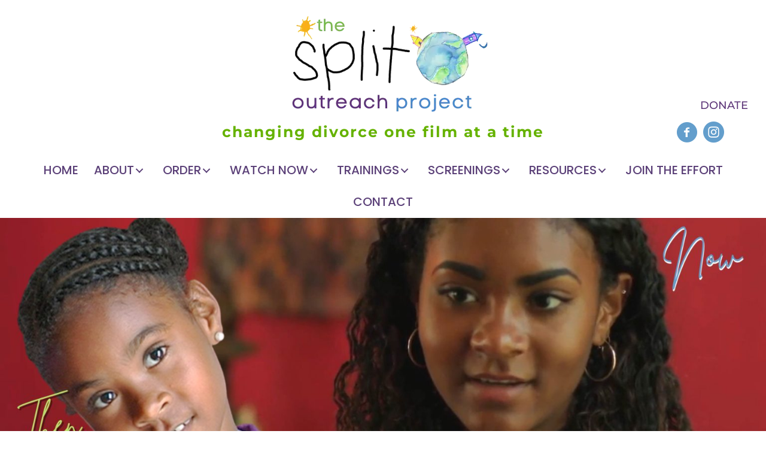

--- FILE ---
content_type: text/css; charset=utf-8
request_url: https://www.splitfilm.org/wp-content/cache/min/1/wp-content/uploads/bb-plugin/cache/bca19862c9735728b4bf171ed8ecd4c6-layout-bundle.css?ver=1769633698
body_size: 12547
content:
.fl-node-dx1z6i2j3oeb>.fl-row-content-wrap{background-color:#fff}.fl-node-89i7t2jyg60a>.fl-row-content-wrap{background-color:#fff}.fl-node-f6zb95n2043m>.fl-row-content-wrap{padding-top:0;padding-right:0;padding-bottom:0;padding-left:0}.fl-node-ce9gv46q3r2w{width:100%}.fl-node-vndhl5x0bk89{width:33.33%}.fl-node-04mkbdx6vpao{width:100%}.fl-node-04mkbdx6vpao>.fl-col-content{background-image:linear-gradient(90deg,#badae5 0%,#6d3489 100%)}.fl-node-748qmyb5dvic{width:33.33%}.fl-node-lfkpmc6jiez0{width:100%}.fl-node-ausrgc7xz18f{width:100%}.fl-node-lgrms3exb06n{width:33.33%}.fl-node-70dbxqg1py4t{width:33.33%}.fl-node-x4pd1q73wjg5{width:33.33%}.fl-node-jrb7cohe0xp4{width:33.33%}.fl-builder-content .fl-rich-text strong{font-weight:700}.fl-module.fl-rich-text p:last-child{margin-bottom:0}.fl-builder-edit .fl-module.fl-rich-text p:not(:has(~*:not(.fl-block-overlay))){margin-bottom:0}.fl-builder-content .fl-node-i6pq1xsnec0h .fl-module-content .fl-rich-text,.fl-builder-content .fl-node-i6pq1xsnec0h .fl-module-content .fl-rich-text *{color:#f9f8f8}.fl-builder-content .fl-node-i6pq1xsnec0h .fl-rich-text,.fl-builder-content .fl-node-i6pq1xsnec0h .fl-rich-text *:not(b,strong){font-family:Montserrat,sans-serif;font-weight:500;font-size:16px}.fl-node-i6pq1xsnec0h>.fl-module-content{margin-bottom:0}.fl-builder-content .fl-node-trxa2vfyhswm .fl-module-content .fl-rich-text,.fl-builder-content .fl-node-trxa2vfyhswm .fl-module-content .fl-rich-text *{color:#000305}.fl-builder-content .fl-node-trxa2vfyhswm .fl-rich-text,.fl-builder-content .fl-node-trxa2vfyhswm .fl-rich-text *:not(b,strong){font-weight:500;font-size:25px}.fl-node-trxa2vfyhswm>.fl-module-content{margin-bottom:-30px}@media (max-width:768px){.fl-node-trxa2vfyhswm>.fl-module-content{margin-bottom:20px}}.fl-builder-content .fl-node-u04f56jwvqh7 .fl-module-content .fl-rich-text,.fl-builder-content .fl-node-u04f56jwvqh7 .fl-module-content .fl-rich-text *{color:#000305}.fl-builder-content .fl-node-u04f56jwvqh7 .fl-rich-text,.fl-builder-content .fl-node-u04f56jwvqh7 .fl-rich-text *:not(b,strong){font-weight:500;font-size:25px}.fl-node-u04f56jwvqh7>.fl-module-content{margin-bottom:-30px}@media (max-width:768px){.fl-node-u04f56jwvqh7>.fl-module-content{margin-bottom:20px}}.fl-builder-content .fl-node-53c60gwh82vz .fl-module-content .fl-rich-text,.fl-builder-content .fl-node-53c60gwh82vz .fl-module-content .fl-rich-text *{color:#000305}.fl-builder-content .fl-node-53c60gwh82vz .fl-rich-text,.fl-builder-content .fl-node-53c60gwh82vz .fl-rich-text *:not(b,strong){font-weight:500;font-size:25px}.fl-node-53c60gwh82vz>.fl-module-content{margin-bottom:-30px}@media (max-width:768px){.fl-node-53c60gwh82vz>.fl-module-content{margin-bottom:20px}}.fl-builder-content .fl-node-wj028vkzheaq .fl-module-content .fl-rich-text,.fl-builder-content .fl-node-wj028vkzheaq .fl-module-content .fl-rich-text *{color:#5b4078}.fl-builder-content .fl-node-wj028vkzheaq .fl-rich-text,.fl-builder-content .fl-node-wj028vkzheaq .fl-rich-text *:not(b,strong){font-weight:500}.fl-node-wj028vkzheaq>.fl-module-content{margin-top:0}.fl-builder-content .fl-node-m348cied2quj .fl-module-content .fl-rich-text,.fl-builder-content .fl-node-m348cied2quj .fl-module-content .fl-rich-text *{color:#000305}.fl-builder-content .fl-node-m348cied2quj .fl-rich-text,.fl-builder-content .fl-node-m348cied2quj .fl-rich-text *:not(b,strong){font-weight:500;font-size:25px}.fl-node-m348cied2quj>.fl-module-content{margin-bottom:-30px}@media (max-width:768px){.fl-node-m348cied2quj.fl-module>.fl-module-content{margin-bottom:-50px}}.fl-module-list .fl-list-item .fl-list-item-wrapper{width:100%}.fl-module-list .fl-list{padding-inline-start:unset;margin-bottom:0}.fl-module-list .fl-list-item{border-bottom:none}.fl-module-list .fl-list-item-heading{display:table;width:100%}.fl-module-list .fl-list-item-heading .fl-list-item-heading-icon,.fl-module-list .fl-list-item-heading .fl-list-item-heading-icon .fl-list-item-icon{display:inline-block}.fl-module-list .fl-list-item-heading .fl-list-item-heading-text{display:table-cell;vertical-align:middle;width:100%}.fl-module-list .fl-list-item-content{display:table;width:100%}.fl-module-list .fl-list-item-content .fl-list-item-content-icon{display:table-cell;vertical-align:middle}.fl-module-list .fl-list-item-content .fl-list-item-content-text{display:table-cell;vertical-align:middle;width:100%}.fl-module-list .fl-list-item-content .fl-list-item-content-text p:last-child{margin-bottom:0}.fl-module-list .fl-list-item-content .fl-list-item-content-text b,.fl-module-list .fl-list-item-content .fl-list-item-content-text strong{font-weight:700}.fl-node-bpw8zynr6u7t .fl-list-item-content .fl-list-item-content-text,.fl-node-bpw8zynr6u7t .fl-list-item-content .fl-list-item-content-text *,.fl-row .fl-col .fl-node-bpw8zynr6u7t .fl-list-item-content .fl-list-item-content-text,.fl-row .fl-col .fl-node-bpw8zynr6u7t .fl-list-item-content .fl-list-item-content-text *{color:#333}.fl-node-bpw8zynr6u7t .fl-list-item-heading-icon .fl-list-item-icon,.fl-node-bpw8zynr6u7t .fl-list-item-content-icon .fl-list-item-icon,.fl-row .fl-col .fl-node-bpw8zynr6u7t .fl-list-item-heading-icon .fl-list-item-icon,.fl-row .fl-col .fl-node-bpw8zynr6u7t .fl-list-item-content-icon .fl-list-item-icon{font-size:10px}.fl-node-bpw8zynr6u7t ul.fl-list,.fl-node-bpw8zynr6u7t ol.fl-list{list-style-type:none}.fl-node-bpw8zynr6u7t .fl-list .fl-list-item~.fl-list-item{border-top-style:none;border-top-color:transparent}.fl-node-bpw8zynr6u7t .fl-list{padding-top:0;padding-right:0;padding-bottom:0;padding-left:0}.fl-node-bpw8zynr6u7t .fl-list .fl-list-item{padding-top:0;padding-right:0;padding-bottom:0;padding-left:0}.fl-node-bpw8zynr6u7t .fl-list .fl-list-item-icon{padding-top:0;padding-right:0;padding-bottom:0;padding-left:0}.fl-node-bpw8zynr6u7t .fl-list .fl-list-item~.fl-list-item{border-top-width:0}.fl-node-bpw8zynr6u7t>.fl-module-content{margin-top:0}.fl-node-gimkeq34of1d .fl-list-item-content .fl-list-item-content-text,.fl-node-gimkeq34of1d .fl-list-item-content .fl-list-item-content-text *,.fl-row .fl-col .fl-node-gimkeq34of1d .fl-list-item-content .fl-list-item-content-text,.fl-row .fl-col .fl-node-gimkeq34of1d .fl-list-item-content .fl-list-item-content-text *{color:#333}.fl-node-gimkeq34of1d .fl-list-item-heading-icon .fl-list-item-icon,.fl-node-gimkeq34of1d .fl-list-item-content-icon .fl-list-item-icon,.fl-row .fl-col .fl-node-gimkeq34of1d .fl-list-item-heading-icon .fl-list-item-icon,.fl-row .fl-col .fl-node-gimkeq34of1d .fl-list-item-content-icon .fl-list-item-icon{font-size:10px}.fl-node-gimkeq34of1d ul.fl-list,.fl-node-gimkeq34of1d ol.fl-list{list-style-type:none}.fl-node-gimkeq34of1d .fl-list .fl-list-item~.fl-list-item{border-top-style:none;border-top-color:transparent}.fl-node-gimkeq34of1d .fl-list{padding-top:0;padding-right:0;padding-bottom:0;padding-left:0}.fl-node-gimkeq34of1d .fl-list .fl-list-item{padding-top:0;padding-right:0;padding-bottom:0;padding-left:0}.fl-node-gimkeq34of1d .fl-list .fl-list-item-icon{padding-top:0;padding-right:0;padding-bottom:0;padding-left:0}.fl-node-gimkeq34of1d .fl-list .fl-list-item~.fl-list-item{border-top-width:0}.fl-node-gimkeq34of1d>.fl-module-content{margin-top:0;margin-bottom:0}.fl-node-9542c1km7rjy .fl-list-item-content .fl-list-item-content-text,.fl-node-9542c1km7rjy .fl-list-item-content .fl-list-item-content-text *,.fl-row .fl-col .fl-node-9542c1km7rjy .fl-list-item-content .fl-list-item-content-text,.fl-row .fl-col .fl-node-9542c1km7rjy .fl-list-item-content .fl-list-item-content-text *{color:#333}.fl-node-9542c1km7rjy .fl-list-item-heading-icon .fl-list-item-icon,.fl-node-9542c1km7rjy .fl-list-item-content-icon .fl-list-item-icon,.fl-row .fl-col .fl-node-9542c1km7rjy .fl-list-item-heading-icon .fl-list-item-icon,.fl-row .fl-col .fl-node-9542c1km7rjy .fl-list-item-content-icon .fl-list-item-icon{font-size:10px}.fl-node-9542c1km7rjy ul.fl-list,.fl-node-9542c1km7rjy ol.fl-list{list-style-type:none}.fl-node-9542c1km7rjy .fl-list .fl-list-item~.fl-list-item{border-top-style:none;border-top-color:transparent}.fl-node-9542c1km7rjy .fl-list{padding-top:0;padding-right:0;padding-bottom:0;padding-left:0}.fl-node-9542c1km7rjy .fl-list .fl-list-item{padding-top:0;padding-right:0;padding-bottom:0;padding-left:0}.fl-node-9542c1km7rjy .fl-list .fl-list-item-icon{padding-top:0;padding-right:0;padding-bottom:0;padding-left:0}.fl-node-9542c1km7rjy .fl-list .fl-list-item~.fl-list-item{border-top-width:0}.fl-node-9542c1km7rjy>.fl-module-content{margin-top:0;margin-bottom:0}.adv-icon-horizontal .adv-icon-link{display:inline-block;vertical-align:top}.adv-icon-vertical .adv-icon-link{display:block}.adv-icon-left{text-align:left}.adv-icon-center{text-align:center}.adv-icon-right{text-align:right}.fl-node-gcdel2ywztsn .adv-icon-horizontal .adv-icon-link{margin-bottom:10px;display:inline-block}.fl-node-gcdel2ywztsn .adv-icon-left .adv-icon-link{margin-right:10px}.fl-node-gcdel2ywztsn .adv-icon-center .adv-icon-link{margin-left:5px;margin-right:5px}.fl-node-gcdel2ywztsn .adv-icon-right .adv-icon-link{margin-left:10px}.fl-node-gcdel2ywztsn .adv-icon-1 .uabb-imgicon-wrap{text-align:left}.fl-node-gcdel2ywztsn .adv-icon-1 .uabb-icon-wrap .uabb-icon i,.fl-node-gcdel2ywztsn .adv-icon-1 .uabb-icon-wrap .uabb-icon i:before{color:#639ecc;font-size:40px;height:auto;width:auto;line-height:40px;height:40px;width:40px;text-align:center}.fl-node-gcdel2ywztsn .adv-icon-1 .uabb-icon-wrap .uabb-icon i:before{background:none}.fl-node-gcdel2ywztsn .adv-icon-1 .uabb-icon-wrap .uabb-icon i:hover,.fl-node-gcdel2ywztsn .adv-icon-1 .uabb-icon-wrap .uabb-icon i:hover:before{color:#5b4078}.fl-node-gcdel2ywztsn .adv-icon-1 .uabb-icon-wrap .uabb-icon i:hover:before{background:none}.fl-node-gcdel2ywztsn .adv-icon-wrap .uabb-icon-wrap .uabb-icon i{font-size:40px}.fl-node-gcdel2ywztsn .adv-icon-2 .uabb-imgicon-wrap{text-align:left}.fl-node-gcdel2ywztsn .adv-icon-2 .uabb-icon-wrap .uabb-icon i,.fl-node-gcdel2ywztsn .adv-icon-2 .uabb-icon-wrap .uabb-icon i:before{color:#639ecc;font-size:40px;height:auto;width:auto;line-height:40px;height:40px;width:40px;text-align:center}.fl-node-gcdel2ywztsn .adv-icon-2 .uabb-icon-wrap .uabb-icon i:before{background:none}.fl-node-gcdel2ywztsn .adv-icon-2 .uabb-icon-wrap .uabb-icon i:hover,.fl-node-gcdel2ywztsn .adv-icon-2 .uabb-icon-wrap .uabb-icon i:hover:before{color:#5b4078}.fl-node-gcdel2ywztsn .adv-icon-2 .uabb-icon-wrap .uabb-icon i:hover:before{background:none}.fl-node-gcdel2ywztsn>.fl-module-content{margin-top:0}.fl-builder-content .fl-node-lsr9ihdqc0n3 .fl-module-content .fl-rich-text,.fl-builder-content .fl-node-lsr9ihdqc0n3 .fl-module-content .fl-rich-text *{color:#000305}.fl-builder-content .fl-node-lsr9ihdqc0n3 .fl-rich-text,.fl-builder-content .fl-node-lsr9ihdqc0n3 .fl-rich-text *:not(b,strong){font-weight:500;font-size:25px}.fl-node-lsr9ihdqc0n3>.fl-module-content{margin-bottom:-30px}@media (max-width:768px){.fl-node-lsr9ihdqc0n3.fl-module>.fl-module-content{margin-bottom:-50px}}.fl-node-eduv8bfsqzgw .fl-list-item-heading-icon .fl-list-item-icon,.fl-node-eduv8bfsqzgw .fl-list-item-content-icon .fl-list-item-icon,.fl-row .fl-col .fl-node-eduv8bfsqzgw .fl-list-item-heading-icon .fl-list-item-icon,.fl-row .fl-col .fl-node-eduv8bfsqzgw .fl-list-item-content-icon .fl-list-item-icon{color:#5b4078}.fl-node-eduv8bfsqzgw .fl-list-item-heading-icon .fl-list-item-icon,.fl-node-eduv8bfsqzgw .fl-list-item-content-icon .fl-list-item-icon,.fl-row .fl-col .fl-node-eduv8bfsqzgw .fl-list-item-heading-icon .fl-list-item-icon,.fl-row .fl-col .fl-node-eduv8bfsqzgw .fl-list-item-content-icon .fl-list-item-icon{font-size:20px}.fl-node-eduv8bfsqzgw ul.fl-list,.fl-node-eduv8bfsqzgw ol.fl-list{list-style-type:none}.fl-node-eduv8bfsqzgw .fl-list .fl-list-item~.fl-list-item{border-top-style:none;border-top-color:transparent}.fl-node-eduv8bfsqzgw .fl-list .fl-list-item-0 .fl-list-item-content-text *,.fl-row .fl-col .fl-node-eduv8bfsqzgw .fl-list .fl-list-item-0 .fl-list-item-content-text *{color:#5b4078}.fl-node-eduv8bfsqzgw .fl-list .fl-list-item-0 .fl-list-item-heading-icon .fl-list-item-icon,.fl-node-eduv8bfsqzgw .fl-list .fl-list-item-0 .fl-list-item-content-icon .fl-list-item-icon,.fl-row .fl-col .fl-node-eduv8bfsqzgw .fl-list .fl-list-item-0 .fl-list-item-heading-icon .fl-list-item-icon,.fl-row .fl-col .fl-node-eduv8bfsqzgw .fl-list .fl-list-item-0 .fl-list-item-content-icon .fl-list-item-icon{color:#5b4078}.fl-node-eduv8bfsqzgw .fl-list{padding-top:0;padding-right:0;padding-bottom:0;padding-left:0}.fl-node-eduv8bfsqzgw .fl-list .fl-list-item{padding-top:0;padding-right:0;padding-bottom:0;padding-left:0}.fl-node-eduv8bfsqzgw .fl-list .fl-list-item-icon{padding-top:0;padding-right:10px;padding-bottom:20px;padding-left:0}.fl-node-eduv8bfsqzgw .fl-list .fl-list-item~.fl-list-item{border-top-width:0}.fl-node-2itl8yxuajrm .fl-list-item-content .fl-list-item-content-text,.fl-node-2itl8yxuajrm .fl-list-item-content .fl-list-item-content-text *,.fl-row .fl-col .fl-node-2itl8yxuajrm .fl-list-item-content .fl-list-item-content-text,.fl-row .fl-col .fl-node-2itl8yxuajrm .fl-list-item-content .fl-list-item-content-text *{color:#333}.fl-node-2itl8yxuajrm .fl-list-item-heading-icon .fl-list-item-icon,.fl-node-2itl8yxuajrm .fl-list-item-content-icon .fl-list-item-icon,.fl-row .fl-col .fl-node-2itl8yxuajrm .fl-list-item-heading-icon .fl-list-item-icon,.fl-row .fl-col .fl-node-2itl8yxuajrm .fl-list-item-content-icon .fl-list-item-icon{font-size:10px}.fl-node-2itl8yxuajrm ul.fl-list,.fl-node-2itl8yxuajrm ol.fl-list{list-style-type:none}.fl-node-2itl8yxuajrm .fl-list .fl-list-item~.fl-list-item{border-top-style:none;border-top-color:transparent}.fl-node-2itl8yxuajrm .fl-list{padding-top:0;padding-right:0;padding-bottom:0;padding-left:0}.fl-node-2itl8yxuajrm .fl-list .fl-list-item{padding-top:0;padding-right:0;padding-bottom:0;padding-left:0}.fl-node-2itl8yxuajrm .fl-list .fl-list-item-icon{padding-top:0;padding-right:0;padding-bottom:0;padding-left:0}.fl-node-2itl8yxuajrm .fl-list .fl-list-item~.fl-list-item{border-top-width:0}.fl-node-2itl8yxuajrm>.fl-module-content{margin-top:0}.fl-node-lsxa37vwfbhk .fl-list-item-heading-icon .fl-list-item-icon,.fl-node-lsxa37vwfbhk .fl-list-item-content-icon .fl-list-item-icon,.fl-row .fl-col .fl-node-lsxa37vwfbhk .fl-list-item-heading-icon .fl-list-item-icon,.fl-row .fl-col .fl-node-lsxa37vwfbhk .fl-list-item-content-icon .fl-list-item-icon{color:#5b4078}.fl-node-lsxa37vwfbhk .fl-list-item-heading-icon .fl-list-item-icon,.fl-node-lsxa37vwfbhk .fl-list-item-content-icon .fl-list-item-icon,.fl-row .fl-col .fl-node-lsxa37vwfbhk .fl-list-item-heading-icon .fl-list-item-icon,.fl-row .fl-col .fl-node-lsxa37vwfbhk .fl-list-item-content-icon .fl-list-item-icon{font-size:20px}.fl-node-lsxa37vwfbhk ul.fl-list,.fl-node-lsxa37vwfbhk ol.fl-list{list-style-type:none}.fl-node-lsxa37vwfbhk .fl-list .fl-list-item~.fl-list-item{border-top-style:none;border-top-color:transparent}.fl-node-lsxa37vwfbhk .fl-list .fl-list-item-0 .fl-list-item-content-text *,.fl-row .fl-col .fl-node-lsxa37vwfbhk .fl-list .fl-list-item-0 .fl-list-item-content-text *{color:#5b4078}.fl-node-lsxa37vwfbhk .fl-list .fl-list-item-0 .fl-list-item-heading-icon .fl-list-item-icon,.fl-node-lsxa37vwfbhk .fl-list .fl-list-item-0 .fl-list-item-content-icon .fl-list-item-icon,.fl-row .fl-col .fl-node-lsxa37vwfbhk .fl-list .fl-list-item-0 .fl-list-item-heading-icon .fl-list-item-icon,.fl-row .fl-col .fl-node-lsxa37vwfbhk .fl-list .fl-list-item-0 .fl-list-item-content-icon .fl-list-item-icon{color:#5b4078}.fl-node-lsxa37vwfbhk .fl-list{padding-top:0;padding-right:0;padding-bottom:0;padding-left:0}.fl-node-lsxa37vwfbhk .fl-list .fl-list-item{padding-top:0;padding-right:0;padding-bottom:0;padding-left:0}.fl-node-lsxa37vwfbhk .fl-list .fl-list-item-icon{padding-top:0;padding-right:10px;padding-bottom:20px;padding-left:0}.fl-node-lsxa37vwfbhk .fl-list .fl-list-item~.fl-list-item{border-top-width:0}.fl-builder-content .fl-node-5aprmjk2l6tb .fl-module-content .fl-rich-text,.fl-builder-content .fl-node-5aprmjk2l6tb .fl-module-content .fl-rich-text *{color:#000305}.fl-builder-content .fl-node-5aprmjk2l6tb .fl-rich-text,.fl-builder-content .fl-node-5aprmjk2l6tb .fl-rich-text *:not(b,strong){font-weight:500;font-size:25px}.fl-node-5aprmjk2l6tb>.fl-module-content{margin-bottom:-30px}@media (max-width:768px){.fl-node-5aprmjk2l6tb.fl-module>.fl-module-content{margin-bottom:-50px}}.fl-builder-content .fl-node-pjw1gauckd80 .fl-module-content .fl-rich-text,.fl-builder-content .fl-node-pjw1gauckd80 .fl-module-content .fl-rich-text *{color:#5b4078}.fl-builder-content .fl-node-pjw1gauckd80 .fl-rich-text,.fl-builder-content .fl-node-pjw1gauckd80 .fl-rich-text *:not(b,strong){font-weight:500}.fl-node-pjw1gauckd80>.fl-module-content{margin-top:0}.fl-node-d1hmgz7js86c .adv-icon-horizontal .adv-icon-link{margin-bottom:10px;display:inline-block}.fl-node-d1hmgz7js86c .adv-icon-left .adv-icon-link{margin-right:10px}.fl-node-d1hmgz7js86c .adv-icon-center .adv-icon-link{margin-left:5px;margin-right:5px}.fl-node-d1hmgz7js86c .adv-icon-right .adv-icon-link{margin-left:10px}.fl-node-d1hmgz7js86c .adv-icon-1 .uabb-imgicon-wrap{text-align:left}.fl-node-d1hmgz7js86c .adv-icon-1 .uabb-icon-wrap .uabb-icon i,.fl-node-d1hmgz7js86c .adv-icon-1 .uabb-icon-wrap .uabb-icon i:before{color:#639ecc;font-size:40px;height:auto;width:auto;line-height:40px;height:40px;width:40px;text-align:center}.fl-node-d1hmgz7js86c .adv-icon-1 .uabb-icon-wrap .uabb-icon i:before{background:none}.fl-node-d1hmgz7js86c .adv-icon-1 .uabb-icon-wrap .uabb-icon i:hover,.fl-node-d1hmgz7js86c .adv-icon-1 .uabb-icon-wrap .uabb-icon i:hover:before{color:#5b4078}.fl-node-d1hmgz7js86c .adv-icon-1 .uabb-icon-wrap .uabb-icon i:hover:before{background:none}.fl-node-d1hmgz7js86c .adv-icon-wrap .uabb-icon-wrap .uabb-icon i{font-size:40px}.fl-node-d1hmgz7js86c .adv-icon-2 .uabb-imgicon-wrap{text-align:left}.fl-node-d1hmgz7js86c .adv-icon-2 .uabb-icon-wrap .uabb-icon i,.fl-node-d1hmgz7js86c .adv-icon-2 .uabb-icon-wrap .uabb-icon i:before{color:#639ecc;font-size:40px;height:auto;width:auto;line-height:40px;height:40px;width:40px;text-align:center}.fl-node-d1hmgz7js86c .adv-icon-2 .uabb-icon-wrap .uabb-icon i:before{background:none}.fl-node-d1hmgz7js86c .adv-icon-2 .uabb-icon-wrap .uabb-icon i:hover,.fl-node-d1hmgz7js86c .adv-icon-2 .uabb-icon-wrap .uabb-icon i:hover:before{color:#5b4078}.fl-node-d1hmgz7js86c .adv-icon-2 .uabb-icon-wrap .uabb-icon i:hover:before{background:none}.fl-node-d1hmgz7js86c>.fl-module-content{margin-top:0}.fl-builder-row-settings #fl-field-separator_position{display:none!important}.fl-builder-row-settings #fl-field-separator_position{display:none!important}.fl-builder-row-settings #fl-field-separator_position{display:none!important}.fl-node-dx1z6i2j3oeb .fl-row-content{min-width:0}.fl-node-89i7t2jyg60a .fl-row-content{min-width:0}.fl-col-group-equal-height.fl-col-group-align-bottom .fl-col-content{-webkit-justify-content:flex-end;justify-content:flex-end;-webkit-box-align:end;-webkit-box-pack:end;-ms-flex-pack:end}.uabb-module-content h1,.uabb-module-content h2,.uabb-module-content h3,.uabb-module-content h4,.uabb-module-content h5,.uabb-module-content h6{margin:0;clear:both}.fl-module-content a,.fl-module-content a:hover,.fl-module-content a:focus{text-decoration:none}.uabb-row-separator{position:absolute;width:100%;left:0;z-index:1}.uabb-top-row-separator{top:-1px;bottom:auto}.uabb-bottom-row-separator{top:auto;bottom:-1px}.uabb-top-row-separator.uabb-has-svg svg{position:absolute;padding:0;margin:0;left:0;top:-1px;bottom:auto;width:100%}.uabb-bottom-row-separator.uabb-has-svg svg{position:absolute;padding:0;margin:0;left:0;bottom:-1px;top:auto;width:100%}.uabb-bottom-row-separator.uabb-has-svg .uasvg-wave-separator{bottom:0}.uabb-top-row-separator.uabb-has-svg .uasvg-wave-separator{top:0}.uabb-bottom-row-separator.uabb-svg-triangle svg,.uabb-bottom-row-separator.uabb-xlarge-triangle svg,.uabb-top-row-separator.uabb-xlarge-triangle-left svg,.uabb-bottom-row-separator.uabb-svg-circle svg,.uabb-bottom-row-separator.uabb-xlarge-circle svg,.uabb-top-row-separator.uabb-wave-separator svg{-webkit-transform:scaleY(-1);-moz-transform:scaleY(-1);-ms-transform:scaleY(-1);-o-transform:scaleY(-1);transform:scaleY(-1)}.uabb-top-row-separator.uabb-xlarge-triangle-right svg{-webkit-transform:scale(-1);-moz-transform:scale(-1);-ms-transform:scale(-1);-o-transform:scale(-1);transform:scale(-1)}.uabb-bottom-row-separator.uabb-xlarge-triangle-right svg{-webkit-transform:scaleX(-1);-moz-transform:scaleX(-1);-ms-transform:scaleX(-1);-o-transform:scaleX(-1);transform:scaleX(-1)}.uabb-top-row-separator.uabb-curve-up-separator svg{-webkit-transform:scaleY(-1);-moz-transform:scaleY(-1);-ms-transform:scaleY(-1);-o-transform:scaleY(-1);transform:scaleY(-1)}.uabb-top-row-separator.uabb-curve-down-separator svg{-webkit-transform:scale(-1);-moz-transform:scale(-1);-ms-transform:scale(-1);-o-transform:scale(-1);transform:scale(-1)}.uabb-bottom-row-separator.uabb-curve-down-separator svg{-webkit-transform:scaleX(-1);-moz-transform:scaleX(-1);-ms-transform:scaleX(-1);-o-transform:scaleX(-1);transform:scaleX(-1)}.uabb-top-row-separator.uabb-tilt-left-separator svg{-webkit-transform:scale(-1);-moz-transform:scale(-1);-ms-transform:scale(-1);-o-transform:scale(-1);transform:scale(-1)}.uabb-top-row-separator.uabb-tilt-right-separator svg{-webkit-transform:scaleY(-1);-moz-transform:scaleY(-1);-ms-transform:scaleY(-1);-o-transform:scaleY(-1);transform:scaleY(-1)}.uabb-bottom-row-separator.uabb-tilt-right-separator svg{-webkit-transform:scaleX(-1);-moz-transform:scaleX(-1);-ms-transform:scaleX(-1);-o-transform:scaleX(-1);transform:scaleX(-1)}.uabb-row-separator.uabb-cloud-separator svg{left:-1px;width:100%}.uabb-top-row-separator.uabb-cloud-separator svg,.uabb-top-row-separator.uabb-multi-triangle svg{-webkit-transform:scaleY(-1);-moz-transform:scaleY(-1);-ms-transform:scaleY(-1);-o-transform:scaleY(-1);transform:scaleY(-1)}.uabb-row-separator.uabb-round-split{z-index:1}.uabb-row-separator.uabb-round-split:after,.uabb-row-separator.uabb-round-split:before{left:0;z-index:10;width:50%;background:inherit inherit/inherit inherit inherit inherit;content:'';position:absolute}.uabb-button-wrap a,.uabb-button-wrap a:visited{display:inline-block;font-size:16px;line-height:18px;text-decoration:none;text-shadow:none}.fl-builder-content .uabb-button:hover{text-decoration:none}.fl-builder-content .uabb-button-width-full .uabb-button{display:block;text-align:center}.uabb-button-width-custom .uabb-button{display:inline-block;text-align:center;max-width:100%}.fl-builder-content .uabb-button-left{text-align:left}.fl-builder-content .uabb-button-center{text-align:center}.fl-builder-content .uabb-button-right{text-align:right}.fl-builder-content .uabb-button i,.fl-builder-content .uabb-button i:before{font-size:1em;height:1em;line-height:1em;width:1em}.uabb-button .uabb-button-icon-after{margin-left:8px;margin-right:0}.uabb-button .uabb-button-icon-before{margin-left:0;margin-right:8px}.uabb-button .uabb-button-icon-no-text{margin:0}.uabb-button-has-icon .uabb-button-text{vertical-align:middle}.uabb-icon-wrap{display:inline-block}.uabb-icon a{text-decoration:none}.uabb-icon i{display:block}.uabb-icon i:before{border:none!important;background:none!important}.uabb-icon-text{display:table-cell;text-align:left;padding-left:15px;vertical-align:middle}.uabb-icon-text *:last-child{margin:0!important;padding:0!important}.uabb-icon-text a{text-decoration:none}.uabb-photo{line-height:0;position:relative}.uabb-photo-align-left{text-align:left}.uabb-photo-align-center{text-align:center}.uabb-photo-align-right{text-align:right}.uabb-photo-content{border-radius:0;display:inline-block;line-height:0;position:relative;max-width:100%;overflow:hidden}.uabb-photo-content img{border-radius:inherit;display:inline;height:auto;max-width:100%;width:auto}.fl-builder-content .uabb-photo-crop-circle img{-webkit-border-radius:100%;-moz-border-radius:100%;border-radius:100%}.fl-builder-content .uabb-photo-crop-square img{-webkit-border-radius:0;-moz-border-radius:0;border-radius:0}.uabb-photo-caption{font-size:13px;line-height:18px;overflow:hidden;text-overflow:ellipsis;white-space:nowrap}.uabb-photo-caption-below{padding-bottom:20px;padding-top:10px}.uabb-photo-caption-hover{background:rgba(0,0,0,.7);bottom:0;color:#fff;left:0;opacity:0;visibility:hidden;filter:alpha(opacity=0);padding:10px 15px;position:absolute;right:0;-webkit-transition:visibility 200ms linear;-moz-transition:visibility 200ms linear;transition:visibility 200ms linear}.uabb-photo-content:hover .uabb-photo-caption-hover{opacity:100;visibility:visible}.uabb-active-btn{background:#1e8cbe;border-color:#0074a2;-webkit-box-shadow:inset 0 1px 0 rgba(120,200,230,.6);box-shadow:inset 0 1px 0 rgba(120,200,230,.6);color:#fff}.fl-builder-bar .fl-builder-add-content-button{display:block!important;opacity:1!important}.uabb-imgicon-wrap .uabb-icon{display:block}.uabb-imgicon-wrap .uabb-icon i{float:none}.uabb-imgicon-wrap .uabb-image{line-height:0;position:relative}.uabb-imgicon-wrap .uabb-image-align-left{text-align:left}.uabb-imgicon-wrap .uabb-image-align-center{text-align:center}.uabb-imgicon-wrap .uabb-image-align-right{text-align:right}.uabb-imgicon-wrap .uabb-image-content{display:inline-block;border-radius:0;line-height:0;position:relative;max-width:100%}.uabb-imgicon-wrap .uabb-image-content img{display:inline;height:auto!important;max-width:100%;width:auto;border-radius:inherit;box-shadow:none;box-sizing:content-box}.fl-builder-content .uabb-imgicon-wrap .uabb-image-crop-circle img{-webkit-border-radius:100%;-moz-border-radius:100%;border-radius:100%}.fl-builder-content .uabb-imgicon-wrap .uabb-image-crop-square img{-webkit-border-radius:0;-moz-border-radius:0;border-radius:0}.uabb-creative-button-wrap a,.uabb-creative-button-wrap a:visited{background:#fafafa;border:1px solid #ccc;color:#333;display:inline-block;vertical-align:middle;text-align:center;overflow:hidden;text-decoration:none;text-shadow:none;box-shadow:none;position:relative;-webkit-transition:all 200ms linear;-moz-transition:all 200ms linear;-ms-transition:all 200ms linear;-o-transition:all 200ms linear;transition:all 200ms linear}.uabb-creative-button-wrap a:focus{text-decoration:none;text-shadow:none;box-shadow:none}.uabb-creative-button-wrap a .uabb-creative-button-text,.uabb-creative-button-wrap a .uabb-creative-button-icon,.uabb-creative-button-wrap a:visited .uabb-creative-button-text,.uabb-creative-button-wrap a:visited .uabb-creative-button-icon{-webkit-transition:all 200ms linear;-moz-transition:all 200ms linear;-ms-transition:all 200ms linear;-o-transition:all 200ms linear;transition:all 200ms linear}.uabb-creative-button-wrap a:hover{text-decoration:none}.uabb-creative-button-wrap .uabb-creative-button-width-full .uabb-creative-button{display:block;text-align:center}.uabb-creative-button-wrap .uabb-creative-button-width-custom .uabb-creative-button{display:inline-block;text-align:center;max-width:100%}.uabb-creative-button-wrap .uabb-creative-button-left{text-align:left}.uabb-creative-button-wrap .uabb-creative-button-center{text-align:center}.uabb-creative-button-wrap .uabb-creative-button-right{text-align:right}.uabb-creative-button-wrap .uabb-creative-button i{font-size:1.3em;height:auto;vertical-align:middle;width:auto}.uabb-creative-button-wrap .uabb-creative-button .uabb-creative-button-icon-after{margin-left:8px;margin-right:0}.uabb-creative-button-wrap .uabb-creative-button .uabb-creative-button-icon-before{margin-right:8px;margin-left:0}.uabb-creative-button-wrap.uabb-creative-button-icon-no-text .uabb-creative-button i{margin:0}.uabb-creative-button-wrap .uabb-creative-button-has-icon .uabb-creative-button-text{vertical-align:middle}.uabb-creative-button.uabb-creative-transparent-btn:after{content:'';position:absolute;z-index:1;-webkit-transition:all 200ms linear;-moz-transition:all 200ms linear;-ms-transition:all 200ms linear;-o-transition:all 200ms linear;transition:all 200ms linear}.uabb-transparent-fill-top-btn:after,.uabb-transparent-fill-bottom-btn:after{width:100%;height:0;left:0}.uabb-transparent-fill-top-btn:after{top:0}.uabb-transparent-fill-bottom-btn:after{bottom:0}.uabb-transparent-fill-left-btn:after,.uabb-transparent-fill-right-btn:after{width:0;height:100%;top:0}.uabb-transparent-fill-left-btn:after{left:0}.uabb-transparent-fill-right-btn:after{right:0}.uabb-transparent-fill-center-btn:after{width:0;height:100%;top:50%;left:50%;-webkit-transform:translateX(-50%) translateY(-50%);-moz-transform:translateX(-50%) translateY(-50%);-ms-transform:translateX(-50%) translateY(-50%);-o-transform:translateX(-50%) translateY(-50%);transform:translateX(-50%) translateY(-50%)}.uabb-transparent-fill-diagonal-btn:after,.uabb-transparent-fill-horizontal-btn:after{width:100%;height:0;top:50%;left:50%}.uabb-transparent-fill-diagonal-btn{overflow:hidden}.uabb-transparent-fill-diagonal-btn:after{-webkit-transform:translateX(-50%) translateY(-50%) rotate(45deg);-moz-transform:translateX(-50%) translateY(-50%) rotate(45deg);-ms-transform:translateX(-50%) translateY(-50%) rotate(45deg);-o-transform:translateX(-50%) translateY(-50%) rotate(45deg);transform:translateX(-50%) translateY(-50%) rotate(45deg)}.uabb-transparent-fill-horizontal-btn:after{-webkit-transform:translateX(-50%) translateY(-50%);-moz-transform:translateX(-50%) translateY(-50%);-ms-transform:translateX(-50%) translateY(-50%);-o-transform:translateX(-50%) translateY(-50%);transform:translateX(-50%) translateY(-50%)}.uabb-creative-button-wrap .uabb-creative-threed-btn.uabb-threed_down-btn,.uabb-creative-button-wrap .uabb-creative-threed-btn.uabb-threed_up-btn,.uabb-creative-button-wrap .uabb-creative-threed-btn.uabb-threed_left-btn,.uabb-creative-button-wrap .uabb-creative-threed-btn.uabb-threed_right-btn{-webkit-transition:none;-moz-transition:none;-ms-transition:none;-o-transition:none;transition:none}.perspective{-webkit-perspective:800px;-moz-perspective:800px;perspective:800px;margin:0}.uabb-creative-button.uabb-creative-threed-btn:after{content:'';position:absolute;z-index:-1;-webkit-transition:all 200ms linear;-moz-transition:all 200ms linear;transition:all 200ms linear}.uabb-creative-button.uabb-creative-threed-btn{outline:1px solid transparent;-webkit-transform-style:preserve-3d;-moz-transform-style:preserve-3d;transform-style:preserve-3d}.uabb-creative-threed-btn.uabb-animate_top-btn:after{height:40%;left:0;top:-40%;width:100%;-webkit-transform-origin:0% 100%;-moz-transform-origin:0% 100%;transform-origin:0% 100%;-webkit-transform:rotateX(90deg);-moz-transform:rotateX(90deg);transform:rotateX(90deg)}.uabb-creative-threed-btn.uabb-animate_bottom-btn:after{width:100%;height:40%;left:0;top:100%;-webkit-transform-origin:0% 0%;-moz-transform-origin:0% 0%;-ms-transform-origin:0% 0%;transform-origin:0% 0%;-webkit-transform:rotateX(-90deg);-moz-transform:rotateX(-90deg);-ms-transform:rotateX(-90deg);transform:rotateX(-90deg)}.uabb-creative-threed-btn.uabb-animate_left-btn:after{width:20%;height:100%;left:-20%;top:0;-webkit-transform-origin:100% 0%;-moz-transform-origin:100% 0%;-ms-transform-origin:100% 0%;transform-origin:100% 0%;-webkit-transform:rotateY(-60deg);-moz-transform:rotateY(-60deg);-ms-transform:rotateY(-60deg);transform:rotateY(-60deg)}.uabb-creative-threed-btn.uabb-animate_right-btn:after{width:20%;height:100%;left:104%;top:0;-webkit-transform-origin:0% 0%;-moz-transform-origin:0% 0%;-ms-transform-origin:0% 0%;transform-origin:0% 0%;-webkit-transform:rotateY(120deg);-moz-transform:rotateY(120deg);-ms-transform:rotateY(120deg);transform:rotateY(120deg)}.uabb-animate_top-btn:hover{-webkit-transform:rotateX(-15deg);-moz-transform:rotateX(-15deg);-ms-transform:rotateX(-15deg);-o-transform:rotateX(-15deg);transform:rotateX(-15deg)}.uabb-animate_bottom-btn:hover{-webkit-transform:rotateX(15deg);-moz-transform:rotateX(15deg);-ms-transform:rotateX(15deg);-o-transform:rotateX(15deg);transform:rotateX(15deg)}.uabb-animate_left-btn:hover{-webkit-transform:rotateY(6deg);-moz-transform:rotateY(6deg);-ms-transform:rotateY(6deg);-o-transform:rotateY(6deg);transform:rotateY(6deg)}.uabb-animate_right-btn:hover{-webkit-transform:rotateY(-6deg);-moz-transform:rotateY(-6deg);-ms-transform:rotateY(-6deg);-o-transform:rotateY(-6deg);transform:rotateY(-6deg)}.uabb-creative-flat-btn.uabb-animate_to_right-btn,.uabb-creative-flat-btn.uabb-animate_to_left-btn,.uabb-creative-flat-btn.uabb-animate_from_top-btn,.uabb-creative-flat-btn.uabb-animate_from_bottom-btn{overflow:hidden;position:relative}.uabb-creative-flat-btn.uabb-animate_to_right-btn i,.uabb-creative-flat-btn.uabb-animate_to_left-btn i,.uabb-creative-flat-btn.uabb-animate_from_top-btn i,.uabb-creative-flat-btn.uabb-animate_from_bottom-btn i{bottom:0;height:100%;margin:0;opacity:1;position:absolute;right:0;width:100%;-webkit-transition:all 200ms linear;-moz-transition:all 200ms linear;transition:all 200ms linear;-webkit-transform:translateY(0);-moz-transform:translateY(0);-o-transform:translateY(0);-ms-transform:translateY(0);transform:translateY(0)}.uabb-creative-flat-btn.uabb-animate_to_right-btn .uabb-button-text,.uabb-creative-flat-btn.uabb-animate_to_left-btn .uabb-button-text,.uabb-creative-flat-btn.uabb-animate_from_top-btn .uabb-button-text,.uabb-creative-flat-btn.uabb-animate_from_bottom-btn .uabb-button-text{display:inline-block;width:100%;height:100%;-webkit-transition:all 200ms linear;-moz-transition:all 200ms linear;-ms-transition:all 200ms linear;-o-transition:all 200ms linear;transition:all 200ms linear;-webkit-backface-visibility:hidden;-moz-backface-visibility:hidden;backface-visibility:hidden}.uabb-creative-flat-btn.uabb-animate_to_right-btn i:before,.uabb-creative-flat-btn.uabb-animate_to_left-btn i:before,.uabb-creative-flat-btn.uabb-animate_from_top-btn i:before,.uabb-creative-flat-btn.uabb-animate_from_bottom-btn i:before{position:absolute;top:50%;left:50%;-webkit-transform:translateX(-50%) translateY(-50%);-moz-transform:translateX(-50%) translateY(-50%);-o-transform:translateX(-50%) translateY(-50%);-ms-transform:translateX(-50%) translateY(-50%);transform:translateX(-50%) translateY(-50%)}.uabb-creative-flat-btn.uabb-animate_to_right-btn:hover i,.uabb-creative-flat-btn.uabb-animate_to_left-btn:hover i{left:0}.uabb-creative-flat-btn.uabb-animate_from_top-btn:hover i,.uabb-creative-flat-btn.uabb-animate_from_bottom-btn:hover i{top:0}.uabb-creative-flat-btn.uabb-animate_to_right-btn i{top:0;left:-100%}.uabb-creative-flat-btn.uabb-animate_to_right-btn:hover .uabb-button-text{-webkit-transform:translateX(200%);-moz-transform:translateX(200%);-ms-transform:translateX(200%);-o-transform:translateX(200%);transform:translateX(200%)}.uabb-creative-flat-btn.uabb-animate_to_left-btn i{top:0;left:100%}.uabb-creative-flat-btn.uabb-animate_to_left-btn:hover .uabb-button-text{-webkit-transform:translateX(-200%);-moz-transform:translateX(-200%);-ms-transform:translateX(-200%);-o-transform:translateX(-200%);transform:translateX(-200%)}.uabb-creative-flat-btn.uabb-animate_from_top-btn i{top:-100%;left:0}.uabb-creative-flat-btn.uabb-animate_from_top-btn:hover .uabb-button-text{-webkit-transform:translateY(400px);-moz-transform:translateY(400px);-ms-transform:translateY(400px);-o-transform:translateY(400px);transform:translateY(400px)}.uabb-creative-flat-btn.uabb-animate_from_bottom-btn i{top:100%;left:0}.uabb-creative-flat-btn.uabb-animate_from_bottom-btn:hover .uabb-button-text{-webkit-transform:translateY(-400px);-moz-transform:translateY(-400px);-ms-transform:translateY(-400px);-o-transform:translateY(-400px);transform:translateY(-400px)}.uabb-tab-acc-content .wp-video,.uabb-tab-acc-content video.wp-video-shortcode,.uabb-tab-acc-content .mejs-container,.uabb-tab-acc-content .mejs-overlay.load,.uabb-adv-accordion-content .wp-video,.uabb-adv-accordion-content video.wp-video-shortcode,.uabb-adv-accordion-content .mejs-container,.uabb-adv-accordion-content .mejs-overlay.load{width:100%!important;height:100%!important}.uabb-tab-acc-content .mejs-container,.uabb-adv-accordion-content .mejs-container{padding-top:56.25%}.uabb-tab-acc-content .wp-video,.uabb-tab-acc-content video.wp-video-shortcode,.uabb-adv-accordion-content .wp-video,.uabb-adv-accordion-content video.wp-video-shortcode{max-width:100%!important}.uabb-tab-acc-content video.wp-video-shortcode,.uabb-adv-accordion-content video.wp-video-shortcode{position:relative}.uabb-tab-acc-content .mejs-mediaelement,.uabb-adv-accordion-content .mejs-mediaelement{position:absolute;top:0;right:0;bottom:0;left:0}.uabb-tab-acc-content .mejs-overlay-play,.uabb-adv-accordion-content .mejs-overlay-play{top:0;right:0;bottom:0;left:0;width:auto!important;height:auto!important}#uabb-js-breakpoint{content:"default";display:none}@media screen and (max-width:992px){#uabb-js-breakpoint{content:"992"}}@media screen and (max-width:768px){#uabb-js-breakpoint{content:"768"}}.fl-node-tsq1kivn8p94>.fl-row-content-wrap{background-color:#fff}.fl-node-tsq1kivn8p94>.fl-row-content-wrap{padding-top:0;padding-bottom:0}.fl-node-k15imsyqchld>.fl-row-content-wrap{background-color:#fff}.fl-node-k15imsyqchld>.fl-row-content-wrap{padding-top:0;padding-bottom:0}.fl-node-dap0wf2ue68k>.fl-row-content-wrap{padding-right:0;padding-bottom:0;padding-left:0}@media (max-width:768px){.fl-node-dap0wf2ue68k.fl-row>.fl-row-content-wrap{padding-top:0}}.fl-node-vkre85ywuq2h{width:25%}@media(max-width:1200px){.fl-builder-content .fl-node-vkre85ywuq2h{width:25%!important;max-width:none;-webkit-box-flex:0 1 auto;-moz-box-flex:0 1 auto;-webkit-flex:0 1 auto;-ms-flex:0 1 auto;flex:0 1 auto}}.fl-node-31umly4s5xck{width:100%}.fl-node-31umly4s5xck>.fl-col-content{background-color:#fff}.fl-node-1o6dhi08kgpe{width:100%}.fl-node-g0u1wrl6pc8y{width:100%}.fl-node-ubd1fw6ht0ck{width:100%}@media(max-width:992px){.fl-builder-content .fl-node-ubd1fw6ht0ck{width:100%!important;max-width:none;-webkit-box-flex:0 1 auto;-moz-box-flex:0 1 auto;-webkit-flex:0 1 auto;-ms-flex:0 1 auto;flex:0 1 auto}}@media(max-width:768px){.fl-builder-content .fl-node-ubd1fw6ht0ck{width:100%!important;max-width:none;clear:none;float:left}}.fl-node-5dz37mjipq1v{width:100%}.fl-node-msoly3znauwv{width:50%}@media(max-width:1200px){.fl-builder-content .fl-node-msoly3znauwv{width:50%!important;max-width:none;-webkit-box-flex:0 1 auto;-moz-box-flex:0 1 auto;-webkit-flex:0 1 auto;-ms-flex:0 1 auto;flex:0 1 auto}}.fl-node-vsr98z0h6tiu{width:25%}@media(max-width:1200px){.fl-builder-content .fl-node-vsr98z0h6tiu{width:25%!important;max-width:none;-webkit-box-flex:0 1 auto;-moz-box-flex:0 1 auto;-webkit-flex:0 1 auto;-ms-flex:0 1 auto;flex:0 1 auto}}@media(max-width:992px){.fl-builder-content .fl-node-vsr98z0h6tiu{width:30.01%!important;max-width:none;-webkit-box-flex:0 1 auto;-moz-box-flex:0 1 auto;-webkit-flex:0 1 auto;-ms-flex:0 1 auto;flex:0 1 auto}}@media(max-width:768px){.fl-builder-content .fl-node-vsr98z0h6tiu{width:30.01%!important;max-width:none;clear:none;float:left}}img.mfp-img{padding-bottom:40px!important}.fl-builder-edit .fl-fill-container img{transition:object-position .5s}.fl-fill-container :is(.fl-module-content,.fl-photo,.fl-photo-content,img){height:100%!important;width:100%!important}@media (max-width:768px){.fl-photo-content,.fl-photo-img{max-width:100%}}.fl-node-o9ahjx6eci7t,.fl-node-o9ahjx6eci7t .fl-photo{text-align:center}.fl-node-o9ahjx6eci7t>.fl-module-content{margin-bottom:0}.pp-advanced-menu ul,.pp-advanced-menu li{list-style:none;margin:0;padding:0}.pp-advanced-menu .menu:before,.pp-advanced-menu .menu:after{content:'';display:table;clear:both}.pp-advanced-menu:not(.off-canvas):not(.full-screen) .pp-advanced-menu-horizontal{display:inline-flex;flex-wrap:wrap;align-items:center}.pp-advanced-menu .menu{padding-left:0}.pp-advanced-menu li{position:relative}.pp-advanced-menu a{display:block;text-decoration:none;outline:0}.pp-advanced-menu a:hover,.pp-advanced-menu a:focus{text-decoration:none;outline:0}.pp-advanced-menu .sub-menu{width:220px}.pp-advanced-menu .pp-menu-nav{outline:0}.fl-module[data-node] .pp-advanced-menu .pp-advanced-menu-expanded .sub-menu{background-color:transparent;-webkit-box-shadow:none;-ms-box-shadow:none;box-shadow:none}.pp-advanced-menu .pp-has-submenu:focus,.pp-advanced-menu .pp-has-submenu .sub-menu:focus,.pp-advanced-menu .pp-has-submenu-container:focus{outline:0}.pp-advanced-menu .pp-has-submenu-container{position:relative}.pp-advanced-menu .pp-advanced-menu-accordion .pp-has-submenu>.sub-menu{display:none}.pp-advanced-menu .pp-advanced-menu-horizontal .pp-has-submenu.pp-active .hide-heading>.sub-menu{box-shadow:none;display:block!important}.pp-advanced-menu .pp-menu-toggle{position:absolute;top:50%;right:10px;cursor:pointer}.pp-advanced-menu .pp-toggle-arrows .pp-menu-toggle:before,.pp-advanced-menu .pp-toggle-none .pp-menu-toggle:before{content:'';border-color:#333}.pp-advanced-menu .pp-menu-expanded .pp-menu-toggle{display:none}.pp-advanced-menu-mobile{display:flex;align-items:center;justify-content:center}.fl-module-pp-advanced-menu .pp-advanced-menu-mobile-toggle{position:relative;padding:8px;background-color:transparent;border:none;color:#333;border-radius:0;cursor:pointer;line-height:0;display:inline-flex;align-items:center;justify-content:center}.pp-advanced-menu-mobile-toggle.text{width:100%;text-align:center}.pp-advanced-menu-mobile-toggle.hamburger .pp-advanced-menu-mobile-toggle-label,.pp-advanced-menu-mobile-toggle.hamburger-label .pp-advanced-menu-mobile-toggle-label{display:inline-block;margin-left:10px;line-height:.8}.pp-advanced-menu-mobile-toggle.hamburger .pp-svg-container,.pp-advanced-menu-mobile-toggle.hamburger-label .pp-svg-container{display:inline-block;position:relative;width:1.4em;height:1.4em;vertical-align:middle}.pp-advanced-menu-mobile-toggle.hamburger .hamburger-menu,.pp-advanced-menu-mobile-toggle.hamburger-label .hamburger-menu{position:absolute;top:0;left:0;right:0;bottom:0}.pp-advanced-menu-mobile-toggle.hamburger .hamburger-menu rect,.pp-advanced-menu-mobile-toggle.hamburger-label .hamburger-menu rect{fill:currentColor}.pp-advanced-menu-mobile-toggle .pp-hamburger{font:inherit;display:inline-block;overflow:visible;margin:0;cursor:pointer;transition-timing-function:linear;transition-duration:.15s;transition-property:opacity,filter;text-transform:none;color:inherit;border:0;background-color:transparent;line-height:0}.pp-advanced-menu-mobile-toggle .pp-hamburger:focus{outline:none}.pp-advanced-menu-mobile-toggle .pp-hamburger .pp-hamburger-box{position:relative;display:inline-block;width:30px;height:18px}.pp-advanced-menu-mobile-toggle .pp-hamburger-box .pp-hamburger-inner{top:50%;display:block;margin-top:-2px}.pp-advanced-menu-mobile-toggle .pp-hamburger .pp-hamburger-box .pp-hamburger-inner,.pp-advanced-menu-mobile-toggle .pp-hamburger .pp-hamburger-box .pp-hamburger-inner:before,.pp-advanced-menu-mobile-toggle .pp-hamburger .pp-hamburger-box .pp-hamburger-inner:after{background-color:#000;position:absolute;width:30px;height:3px;transition-timing-function:ease;transition-duration:.15s;transition-property:transform;border-radius:4px}.pp-advanced-menu-mobile-toggle .pp-hamburger .pp-hamburger-box .pp-hamburger-inner:before,.pp-advanced-menu-mobile-toggle .pp-hamburger .pp-hamburger-box .pp-hamburger-inner:after{display:block;content:""}.pp-advanced-menu-mobile-toggle .pp-hamburger .pp-hamburger-box .pp-hamburger-inner:before{transition:all .25s;top:-8px}.pp-advanced-menu-mobile-toggle .pp-hamburger .pp-hamburger-box .pp-hamburger-inner:after{transition:all .25s;bottom:-8px}.pp-advanced-menu.off-canvas .pp-off-canvas-menu .pp-menu-close-btn{position:relative;cursor:pointer;float:right;top:20px;right:20px;line-height:1;z-index:1;font-style:normal;font-family:Helvetica,Arial,sans-serif;font-weight:100;text-decoration:none!important}.pp-advanced-menu.off-canvas .pp-off-canvas-menu.pp-menu-right .pp-menu-close-btn{float:left;right:0;left:20px}.pp-advanced-menu.off-canvas .pp-off-canvas-menu ul.menu{overflow-y:auto;width:100%}.pp-advanced-menu .pp-menu-overlay{position:fixed;width:100%;height:100%;top:0;left:0;background:rgba(0,0,0,.8);z-index:999;overflow-y:auto;overflow-x:hidden;min-height:100vh}html:not(.pp-full-screen-menu-open) .fl-builder-edit .pp-advanced-menu .pp-menu-overlay,html:not(.pp-off-canvas-menu-open) .fl-builder-edit .pp-advanced-menu .pp-menu-overlay{position:absolute}.pp-advanced-menu .pp-menu-overlay>ul.menu{position:relative;top:50%;width:100%;height:60%;margin:0 auto;-webkit-transform:translateY(-50%);-moz-transform:translateY(-50%);transform:translateY(-50%)}.pp-advanced-menu .pp-overlay-fade{opacity:0;visibility:hidden;-webkit-transition:opacity 0.5s,visibility 0s 0.5s;transition:opacity 0.5s,visibility 0s 0.5s}.pp-advanced-menu.menu-open .pp-overlay-fade{opacity:1;visibility:visible;-webkit-transition:opacity 0.5s;transition:opacity 0.5s}.pp-advanced-menu .pp-overlay-corner{opacity:0;visibility:hidden;-webkit-transform:translateY(50px) translateX(50px);-moz-transform:translateY(50px) translateX(50px);transform:translateY(50px) translateX(50px);-webkit-transition:opacity 0.5s,-webkit-transform 0.5s,visibility 0s 0.5s;-moz-transition:opacity 0.5s,-moz-transform 0.5s,visibility 0s 0.5s;transition:opacity 0.5s,transform 0.5s,visibility 0s 0.5s}.pp-advanced-menu.menu-open .pp-overlay-corner{opacity:1;visibility:visible;-webkit-transform:translateY(0%);-moz-transform:translateY(0%);transform:translateY(0%);-webkit-transition:opacity 0.5s,-webkit-transform 0.5s;-moz-transition:opacity 0.5s,-moz-transform 0.5s;transition:opacity 0.5s,transform 0.5s}.pp-advanced-menu .pp-overlay-slide-down{visibility:hidden;-webkit-transform:translateY(-100%);-moz-transform:translateY(-100%);transform:translateY(-100%);-webkit-transition:-webkit-transform 0.4s ease-in-out,visibility 0s 0.4s;-moz-transition:-moz-transform 0.4s ease-in-out,visibility 0s 0.4s;transition:transform 0.4s ease-in-out,visibility 0s 0.4s}.pp-advanced-menu.menu-open .pp-overlay-slide-down{visibility:visible;-webkit-transform:translateY(0%);-moz-transform:translateY(0%);transform:translateY(0%);-webkit-transition:-webkit-transform 0.4s ease-in-out;-moz-transition:-moz-transform 0.4s ease-in-out;transition:transform 0.4s ease-in-out}.pp-advanced-menu .pp-overlay-scale{visibility:hidden;opacity:0;-webkit-transform:scale(.9);-moz-transform:scale(.9);transform:scale(.9);-webkit-transition:-webkit-transform 0.2s,opacity 0.2s,visibility 0s 0.2s;-moz-transition:-moz-transform 0.2s,opacity 0.2s,visibility 0s 0.2s;transition:transform 0.2s,opacity 0.2s,visibility 0s 0.2s}.pp-advanced-menu.menu-open .pp-overlay-scale{visibility:visible;opacity:1;-webkit-transform:scale(1);-moz-transform:scale(1);transform:scale(1);-webkit-transition:-webkit-transform 0.4s,opacity 0.4s;-moz-transition:-moz-transform 0.4s,opacity 0.4s;transition:transform 0.4s,opacity 0.4s}.pp-advanced-menu .pp-overlay-door{visibility:hidden;width:0;left:50%;-webkit-transform:translateX(-50%);-moz-transform:translateX(-50%);transform:translateX(-50%);-webkit-transition:width 0.5s 0.3s,visibility 0s 0.8s;-moz-transition:width 0.5s 0.3s,visibility 0s 0.8s;transition:width 0.5s 0.3s,visibility 0s 0.8s}.pp-advanced-menu.menu-open .pp-overlay-door{visibility:visible;width:100%;-webkit-transition:width 0.5s;-moz-transition:width 0.5s;transition:width 0.5s}.pp-advanced-menu .pp-overlay-door>ul.menu{left:0;right:0;-webkit-transform:translateY(-50%);-moz-transform:translateY(-50%);transform:translateY(-50%)}.pp-advanced-menu .pp-overlay-door>ul,.pp-advanced-menu .pp-overlay-door .pp-menu-close-btn{opacity:0;-webkit-transition:opacity 0.3s 0.5s;-moz-transition:opacity 0.3s 0.5s;transition:opacity 0.3s 0.5s}.pp-advanced-menu.menu-open .pp-overlay-door>ul,.pp-advanced-menu.menu-open .pp-overlay-door .pp-menu-close-btn{opacity:1;-webkit-transition-delay:0.5s;-moz-transition-delay:0.5s;transition-delay:0.5s}.pp-advanced-menu.menu-close .pp-overlay-door>ul,.pp-advanced-menu.menu-close .pp-overlay-door .pp-menu-close-btn{-webkit-transition-delay:0s;-moz-transition-delay:0s;transition-delay:0s}.pp-advanced-menu .pp-menu-overlay .pp-menu-close-btn{position:absolute;display:block;width:55px;height:45px;right:20px;top:50px;overflow:hidden;border:none;outline:none;z-index:100;font-size:30px;cursor:pointer;background-color:transparent;-webkit-touch-callout:none;-webkit-user-select:none;-khtml-user-select:none;-moz-user-select:none;-ms-user-select:none;user-select:none;-webkit-transition:background-color 0.3s;-moz-transition:background-color 0.3s;transition:background-color 0.3s}.pp-advanced-menu .pp-menu-overlay .pp-menu-close-btn:before,.pp-advanced-menu .pp-menu-overlay .pp-menu-close-btn:after{content:'';position:absolute;left:50%;width:2px;height:40px;background-color:#fff;-webkit-transition:-webkit-transform 0.3s;-moz-transition:-moz-transform 0.3s;transition:transform 0.3s;-webkit-transform:translateY(0) rotate(45deg);-moz-transform:translateY(0) rotate(45deg);transform:translateY(0) rotate(45deg)}.pp-advanced-menu .pp-menu-overlay .pp-menu-close-btn:after{-webkit-transform:translateY(0) rotate(-45deg);-moz-transform:translateY(0) rotate(-45deg);transform:translateY(0) rotate(-45deg)}.pp-advanced-menu .pp-off-canvas-menu{position:fixed;top:0;z-index:999998;width:320px;height:100%;opacity:0;background:#333;overflow-y:auto;overflow-x:hidden;-ms-overflow-style:-ms-autohiding-scrollbar;-webkit-transition:all 0.5s;-moz-transition:all 0.5s;transition:all 0.5s;-webkit-perspective:1000;-moz-perspective:1000;perspective:1000;backface-visibility:hidden;will-change:transform;-webkit-overflow-scrolling:touch}.pp-advanced-menu .pp-off-canvas-menu.pp-menu-left{left:0;-webkit-transform:translate3d(-350px,0,0);-moz-transform:translate3d(-350px,0,0);transform:translate3d(-350px,0,0)}.pp-advanced-menu .pp-off-canvas-menu.pp-menu-right{right:0;-webkit-transform:translate3d(350px,0,0);-moz-transform:translate3d(350px,0,0);transform:translate3d(350px,0,0)}html.pp-off-canvas-menu-open .pp-advanced-menu.menu-open .pp-off-canvas-menu{-webkit-transform:translate3d(0,0,0);-moz-transform:translate3d(0,0,0);transform:translate3d(0,0,0);opacity:1}.pp-advanced-menu.off-canvas{overflow-y:auto}.pp-advanced-menu.off-canvas .pp-clear{position:fixed;top:0;left:0;width:100%;height:100%;z-index:999998;background:rgba(0,0,0,.1);visibility:hidden;opacity:0;-webkit-transition:all 0.5s ease-in-out;-moz-transition:all 0.5s ease-in-out;transition:all 0.5s ease-in-out}.pp-advanced-menu.off-canvas.menu-open .pp-clear{visibility:visible;opacity:1}.fl-builder-edit .pp-advanced-menu.off-canvas .pp-clear{z-index:100010}.pp-advanced-menu .pp-off-canvas-menu .menu{margin-top:0}.pp-advanced-menu li.mega-menu .hide-heading>a,.pp-advanced-menu li.mega-menu .hide-heading>.pp-has-submenu-container,.pp-advanced-menu li.mega-menu-disabled .hide-heading>a,.pp-advanced-menu li.mega-menu-disabled .hide-heading>.pp-has-submenu-container{display:none}ul.pp-advanced-menu-horizontal li.mega-menu{position:static}ul.pp-advanced-menu-horizontal li.mega-menu>ul.sub-menu{top:inherit!important;left:0!important;right:0!important;width:100%;background:#fff}ul.pp-advanced-menu-horizontal li.mega-menu.pp-has-submenu:hover>ul.sub-menu,ul.pp-advanced-menu-horizontal li.mega-menu.pp-has-submenu.pp-active>ul.sub-menu{display:flex!important}ul.pp-advanced-menu-horizontal li.mega-menu>ul.sub-menu li{border-color:transparent}ul.pp-advanced-menu-horizontal li.mega-menu>ul.sub-menu>li{width:100%}ul.pp-advanced-menu-horizontal li.mega-menu>ul.sub-menu>li>.pp-has-submenu-container a{font-weight:700}ul.pp-advanced-menu-horizontal li.mega-menu>ul.sub-menu>li>.pp-has-submenu-container a:hover{background:transparent}ul.pp-advanced-menu-horizontal li.mega-menu>ul.sub-menu .pp-menu-toggle{display:none}ul.pp-advanced-menu-horizontal li.mega-menu>ul.sub-menu ul.sub-menu{background:transparent;-webkit-box-shadow:none;-ms-box-shadow:none;box-shadow:none;display:block;min-width:0;opacity:1;padding:0;position:static;visibility:visible}.pp-advanced-menu ul li.mega-menu a:not([href]){color:unset;background:none;background-color:unset}.rtl .pp-advanced-menu:not(.full-screen) .menu .pp-has-submenu .sub-menu{text-align:inherit;right:0;left:auto}.rtl .pp-advanced-menu .menu .pp-has-submenu .pp-has-submenu .sub-menu{right:100%;left:auto}.rtl .pp-advanced-menu .menu .pp-menu-toggle,.rtl .pp-advanced-menu.off-canvas .menu.pp-toggle-arrows .pp-menu-toggle{right:auto;left:10px}.rtl .pp-advanced-menu.off-canvas .menu.pp-toggle-arrows .pp-menu-toggle{left:28px}.rtl .pp-advanced-menu.full-screen .menu .pp-menu-toggle{left:0}.rtl .pp-advanced-menu:not(.off-canvas) .menu:not(.pp-advanced-menu-accordion) .pp-has-submenu .pp-has-submenu .pp-menu-toggle{right:auto;left:0}.rtl .pp-advanced-menu:not(.full-screen):not(.off-canvas) .menu:not(.pp-advanced-menu-accordion):not(.pp-advanced-menu-vertical) .pp-has-submenu .pp-has-submenu .pp-menu-toggle:before{-webkit-transform:translateY(-5px) rotate(135deg);-ms-transform:translateY(-5px) rotate(135deg);transform:translateY(-5px) rotate(135deg)}.rtl .pp-advanced-menu .menu .pp-has-submenu-container>a>span,.rtl .pp-advanced-menu .menu.pp-advanced-menu-horizontal.pp-toggle-arrows .pp-has-submenu-container>a>span{padding-right:0;padding-left:28px}.rtl .pp-advanced-menu.off-canvas .menu .pp-has-submenu-container>a>span,.rtl .pp-advanced-menu.off-canvas .menu.pp-advanced-menu-horizontal.pp-toggle-arrows .pp-has-submenu-container>a>span{padding-left:0}.pp-advanced-menu li .pp-search-form-wrap{position:absolute;right:0;top:100%;z-index:10;opacity:0;visibility:hidden;transition:all 0.2s ease-in-out}.pp-advanced-menu li:not(.pp-search-active) .pp-search-form-wrap{height:0}.pp-advanced-menu li.pp-search-active .pp-search-form-wrap{opacity:1;visibility:visible}.pp-advanced-menu li .pp-search-form-wrap .pp-search-form__icon{display:none}.pp-advanced-menuli .pp-search-form__container{max-width:100%}.pp-advanced-menu.off-canvas li .pp-search-form-wrap,.pp-advanced-menu.off-canvas li .pp-search-form__container{width:100%;position:static}.pp-advanced-menu.full-screen li .pp-search-form-wrap{max-width:100%}.pp-advanced-menu .pp-advanced-menu-accordion li .pp-search-form-wrap{width:100%}.pp-advanced-menu .pp-advanced-menu-accordion.pp-menu-align-center li .pp-search-form__container{margin:0 auto}.pp-advanced-menu .pp-advanced-menu-accordion.pp-menu-align-right li .pp-search-form__container{margin-right:0;margin-left:auto}.pp-advanced-menu li.pp-menu-cart-item .pp-menu-cart-icon{margin-right:5px}.fl-node-x76cu0ygn2ha .pp-advanced-menu-horizontal{justify-content:center}.fl-node-x76cu0ygn2ha .pp-advanced-menu .menu>li{margin-left:5px;margin-right:5px}.fl-node-x76cu0ygn2ha .pp-advanced-menu .pp-has-submenu-container a>span{padding-right:0}.fl-node-x76cu0ygn2ha-clone{display:none}.fl-node-x76cu0ygn2ha .pp-advanced-menu .menu>li>a,.fl-node-x76cu0ygn2ha .pp-advanced-menu .menu>li>.pp-has-submenu-container>a{color:#5b4078}.fl-node-x76cu0ygn2ha .pp-advanced-menu .pp-toggle-arrows .pp-menu-toggle:before,.fl-node-x76cu0ygn2ha .pp-advanced-menu .pp-toggle-none .pp-menu-toggle:before{border-color:#5b4078}.fl-node-x76cu0ygn2ha .pp-advanced-menu .pp-toggle-arrows li:hover .pp-menu-toggle:before,.fl-node-x76cu0ygn2ha .pp-advanced-menu .pp-toggle-none li:hover .pp-menu-toggle:before,.fl-node-x76cu0ygn2ha .pp-advanced-menu .pp-toggle-arrows li.focus .pp-menu-toggle:before,.fl-node-x76cu0ygn2ha .pp-advanced-menu .pp-toggle-none li.focus .pp-menu-toggle:before{border-color:#639ecc}.fl-node-x76cu0ygn2ha .pp-advanced-menu .pp-toggle-arrows li a:hover .pp-menu-toggle:before,.fl-node-x76cu0ygn2ha .pp-advanced-menu .pp-toggle-none li a:hover .pp-menu-toggle:before,.fl-node-x76cu0ygn2ha .pp-advanced-menu .pp-toggle-arrows li a:focus .pp-menu-toggle:before,.fl-node-x76cu0ygn2ha .pp-advanced-menu .pp-toggle-none li a:focus .pp-menu-toggle:before{border-color:#639ecc}.fl-node-x76cu0ygn2ha .menu>li>a:hover,.fl-node-x76cu0ygn2ha .menu>li>a:focus,.fl-node-x76cu0ygn2ha .menu>li:hover>.pp-has-submenu-container>a,.fl-node-x76cu0ygn2ha .menu>li.focus>.pp-has-submenu-container>a,.fl-node-x76cu0ygn2ha .menu>li.current-menu-item>a,.fl-node-x76cu0ygn2ha .menu>li.current-menu-item>.pp-has-submenu-container>a{color:#639ecc}.fl-node-x76cu0ygn2ha .pp-advanced-menu .pp-toggle-arrows .pp-has-submenu-container:hover .pp-menu-toggle:before,.fl-node-x76cu0ygn2ha .pp-advanced-menu .pp-toggle-arrows .pp-has-submenu-container.focus .pp-menu-toggle:before,.fl-node-x76cu0ygn2ha .pp-advanced-menu .pp-toggle-arrows li.current-menu-item>.pp-has-submenu-container .pp-menu-toggle:before,.fl-node-x76cu0ygn2ha .pp-advanced-menu .pp-toggle-none .pp-has-submenu-container:hover .pp-menu-toggle:before,.fl-node-x76cu0ygn2ha .pp-advanced-menu .pp-toggle-none .pp-has-submenu-container.focus .pp-menu-toggle:before,.fl-node-x76cu0ygn2ha .pp-advanced-menu .pp-toggle-none li.current-menu-item>.pp-has-submenu-container .pp-menu-toggle:before{border-color:#639ecc}.fl-node-x76cu0ygn2ha .menu .pp-has-submenu .sub-menu{display:none}@media (min-width:768px){.fl-node-x76cu0ygn2ha .pp-advanced-menu .sub-menu{width:220px}}.fl-node-x76cu0ygn2ha .pp-advanced-menu .sub-menu>li>a,.fl-node-x76cu0ygn2ha .pp-advanced-menu .sub-menu>li>.pp-has-submenu-container>a{border-width:0;border-style:solid;border-bottom-width:2px;border-color:rgb(59,0,119);background-color:#f9f8f8;color:#5b4078}.fl-node-x76cu0ygn2ha .pp-advanced-menu .sub-menu>li:last-child>a:not(:focus),.fl-node-x76cu0ygn2ha .pp-advanced-menu .sub-menu>li:last-child>.pp-has-submenu-container>a:not(:focus){border:0}.fl-node-x76cu0ygn2ha .pp-advanced-menu .sub-menu>li>a:hover,.fl-node-x76cu0ygn2ha .pp-advanced-menu .sub-menu>li>a:focus,.fl-node-x76cu0ygn2ha .pp-advanced-menu .sub-menu>li>.pp-has-submenu-container>a:hover,.fl-node-x76cu0ygn2ha .pp-advanced-menu .sub-menu>li>.pp-has-submenu-container>a:focus,.fl-node-x76cu0ygn2ha .pp-advanced-menu .sub-menu>li.current-menu-item>a,.fl-node-x76cu0ygn2ha .pp-advanced-menu .sub-menu>li.current-menu-item>.pp-has-submenu-container>a{background-color:#5b4078;color:#f9f8f8}.fl-node-x76cu0ygn2ha .pp-advanced-menu .pp-toggle-arrows .sub-menu .pp-menu-toggle:before,.fl-node-x76cu0ygn2ha .pp-advanced-menu .pp-toggle-none .sub-menu .pp-menu-toggle:before{border-color:#5b4078}.fl-node-x76cu0ygn2ha .pp-advanced-menu .pp-toggle-arrows .sub-menu li:hover .pp-menu-toggle:before,.fl-node-x76cu0ygn2ha .pp-advanced-menu .pp-toggle-none .sub-menu li:hover .pp-menu-toggle:before{border-color:#f9f8f8}.fl-node-x76cu0ygn2ha .pp-advanced-menu .pp-menu-toggle:before{content:'';position:absolute;right:50%;top:50%;z-index:1;display:block;width:9px;height:9px;margin:-5px -5px 0 0;border-right:2px solid;border-bottom:2px solid;-webkit-transform-origin:right bottom;-ms-transform-origin:right bottom;transform-origin:right bottom;-webkit-transform:translateX(-5px) rotate(45deg);-ms-transform:translateX(-5px) rotate(45deg);transform:translateX(-5px) rotate(45deg)}.fl-node-x76cu0ygn2ha .pp-advanced-menu .pp-has-submenu.pp-active>.pp-has-submenu-container .pp-menu-toggle{-webkit-transform:rotate(-180deg);-ms-transform:rotate(-180deg);transform:rotate(-180deg)}.fl-node-x76cu0ygn2ha .pp-advanced-menu-horizontal.pp-toggle-arrows .pp-has-submenu-container a{padding-right:22px}.fl-node-x76cu0ygn2ha .pp-advanced-menu-horizontal.pp-toggle-arrows .pp-has-submenu-container>a>span{padding-right:22px}.fl-node-x76cu0ygn2ha .pp-advanced-menu-horizontal.pp-toggle-arrows .pp-menu-toggle,.fl-node-x76cu0ygn2ha .pp-advanced-menu-horizontal.pp-toggle-none .pp-menu-toggle{width:20px;height:20px;margin:-10px 0 0}.fl-node-x76cu0ygn2ha .pp-advanced-menu-horizontal.pp-toggle-arrows .pp-menu-toggle,.fl-node-x76cu0ygn2ha .pp-advanced-menu-horizontal.pp-toggle-none .pp-menu-toggle,.fl-node-x76cu0ygn2ha .pp-advanced-menu-vertical.pp-toggle-arrows .pp-menu-toggle,.fl-node-x76cu0ygn2ha .pp-advanced-menu-vertical.pp-toggle-none .pp-menu-toggle{width:22px;height:20px;margin:-10px 0 0}.fl-node-x76cu0ygn2ha .pp-advanced-menu li:first-child{border-top:none}@media only screen and (max-width:768px){.fl-node-x76cu0ygn2ha .pp-advanced-menu-mobile-toggle+.pp-clear+.pp-menu-nav ul.menu{display:none}.fl-node-x76cu0ygn2ha .pp-advanced-menu:not(.off-canvas):not(.full-screen) .pp-advanced-menu-horizontal{display:block}.fl-node-x76cu0ygn2ha:not(.fl-node-x76cu0ygn2ha-clone):not(.pp-menu-full-screen):not(.pp-menu-off-canvas) .pp-menu-position-below .pp-menu-nav{display:none}}@media (max-width:768px){.fl-node-x76cu0ygn2ha .pp-advanced-menu .menu{margin-top:20px}.fl-node-x76cu0ygn2ha .pp-advanced-menu .menu>li{margin-left:0!important;margin-right:0!important}.fl-node-x76cu0ygn2ha .pp-advanced-menu .pp-off-canvas-menu .pp-menu-close-btn,.fl-node-x76cu0ygn2ha .pp-advanced-menu .pp-menu-overlay .pp-menu-close-btn{display:block}.fl-node-x76cu0ygn2ha .pp-advanced-menu .sub-menu{box-shadow:none;border:0}}@media (min-width:769px){.fl-node-x76cu0ygn2ha .menu>li{display:inline-block}.fl-node-x76cu0ygn2ha .menu li{border-top:none}.fl-node-x76cu0ygn2ha .menu li:first-child{border:none}.fl-node-x76cu0ygn2ha .menu li li{border-left:none}.fl-node-x76cu0ygn2ha .menu .pp-has-submenu .sub-menu{position:absolute;top:100%;left:0;z-index:10;visibility:hidden;opacity:0;text-align:left}.fl-node-x76cu0ygn2ha .pp-has-submenu .pp-has-submenu .sub-menu{top:0;left:100%}.fl-node-x76cu0ygn2ha .pp-advanced-menu .pp-has-submenu:hover>.sub-menu,.fl-node-x76cu0ygn2ha .pp-advanced-menu .pp-has-submenu.pp-active .sub-menu{display:block;visibility:visible;opacity:1}.fl-node-x76cu0ygn2ha .menu .pp-has-submenu.pp-menu-submenu-right .sub-menu{top:100%;left:inherit;right:0}.fl-node-x76cu0ygn2ha .menu .pp-has-submenu .pp-has-submenu.pp-menu-submenu-right .sub-menu{top:0;left:inherit;right:100%}.fl-node-x76cu0ygn2ha .pp-advanced-menu .pp-has-submenu.pp-active>.pp-has-submenu-container .pp-menu-toggle{-webkit-transform:none;-ms-transform:none;transform:none}.fl-node-x76cu0ygn2ha .pp-advanced-menu .pp-has-submenu .pp-has-submenu .pp-menu-toggle:before{-webkit-transform:translateY(-5px) rotate(-45deg);-ms-transform:translateY(-5px) rotate(-45deg);transform:translateY(-5px) rotate(-45deg)}div.fl-node-x76cu0ygn2ha .pp-advanced-menu-mobile-toggle{display:none}}.fl-node-x76cu0ygn2ha .pp-advanced-menu-mobile{text-align:center;justify-content:center}.fl-node-x76cu0ygn2ha .pp-advanced-menu-mobile-toggle .pp-hamburger .pp-hamburger-box,.fl-node-x76cu0ygn2ha .pp-advanced-menu-mobile-toggle .pp-hamburger .pp-hamburger-box .pp-hamburger-inner,.fl-node-x76cu0ygn2ha .pp-advanced-menu-mobile-toggle .pp-hamburger .pp-hamburger-box .pp-hamburger-inner:before,.fl-node-x76cu0ygn2ha .pp-advanced-menu-mobile-toggle .pp-hamburger .pp-hamburger-box .pp-hamburger-inner:after{width:30px}.fl-node-x76cu0ygn2ha .pp-advanced-menu-mobile-toggle .pp-hamburger .pp-hamburger-box .pp-hamburger-inner,.fl-node-x76cu0ygn2ha .pp-advanced-menu-mobile-toggle .pp-hamburger .pp-hamburger-box .pp-hamburger-inner:before,.fl-node-x76cu0ygn2ha .pp-advanced-menu-mobile-toggle .pp-hamburger .pp-hamburger-box .pp-hamburger-inner:after{height:3px}.fl-node-x76cu0ygn2ha .pp-advanced-menu-mobile-toggle i{font-size:30px}.fl-node-x76cu0ygn2ha .pp-advanced-menu-mobile-toggle rect{fill:#5b4078}@media (min-width:769px){.fl-node-x76cu0ygn2ha .pp-advanced-menu ul.sub-menu{padding:0}.fl-node-x76cu0ygn2ha .pp-advanced-menu-horizontal.pp-toggle-arrows .pp-has-submenu-container>a>span{padding-right:22px}}@media only screen and (max-width:1200px){.fl-node-x76cu0ygn2ha .pp-advanced-menu-horizontal{}.fl-node-x76cu0ygn2ha .pp-advanced-menu .menu>li{margin-left:2.5px;margin-right:2.5px}.fl-node-x76cu0ygn2ha .pp-advanced-menu-mobile{justify-content:center}}@media only screen and (max-width:992px){.fl-node-x76cu0ygn2ha .pp-advanced-menu-horizontal{}.fl-node-x76cu0ygn2ha .pp-advanced-menu .sub-menu>li>a,.fl-node-x76cu0ygn2ha .pp-advanced-menu .sub-menu>li>.pp-has-submenu-container>a{border-bottom-width:px;background-color:}.fl-node-x76cu0ygn2ha .pp-advanced-menu .sub-menu{width:auto}.fl-node-x76cu0ygn2ha .pp-advanced-menu-mobile{justify-content:center}}@media only screen and (max-width:768px){.fl-node-x76cu0ygn2ha div.pp-advanced-menu{text-align:center}.fl-node-x76cu0ygn2ha .pp-advanced-menu .sub-menu>li>a,.fl-node-x76cu0ygn2ha .pp-advanced-menu .sub-menu>li>.pp-has-submenu-container>a{border-bottom-width:px}.fl-node-x76cu0ygn2ha .pp-advanced-menu-mobile{justify-content:center}}@media only screen and (max-width:768px){.fl-node-x76cu0ygn2ha .pp-advanced-menu{text-align:center}}.fl-node-x76cu0ygn2ha .pp-advanced-menu{text-align:center}.fl-node-x76cu0ygn2ha .pp-advanced-menu .menu a{font-family:Poppins,sans-serif;font-weight:500;font-size:20px;text-transform:uppercase}.fl-node-x76cu0ygn2ha .pp-advanced-menu .menu>li>a,.fl-node-x76cu0ygn2ha .pp-advanced-menu .menu>li>.pp-has-submenu-container>a{border-style:solid;border-width:0;background-clip:border-box;padding-top:8px;padding-right:8px;padding-bottom:8px;padding-left:8px}.fl-node-x76cu0ygn2ha .pp-advanced-menu .sub-menu{border-style:solid;border-width:0;background-clip:border-box}.fl-node-x76cu0ygn2ha .pp-advanced-menu .menu .sub-menu a{font-weight:500;font-size:17px;text-transform:capitalize}.fl-node-x76cu0ygn2ha .pp-advanced-menu .sub-menu>li>a,.fl-node-x76cu0ygn2ha .pp-advanced-menu .sub-menu>li>.pp-has-submenu-container>a{padding-top:10px;padding-right:10px;padding-bottom:10px;padding-left:10px}.fl-node-x76cu0ygn2ha>.fl-module-content{margin-top:0;margin-right:0;margin-bottom:0;margin-left:0}@media (max-width:768px){.fl-node-x76cu0ygn2ha.fl-module>.fl-module-content{margin-bottom:30px}}.pp-social-icons{display:flex}.pp-social-icons-vertical{flex-direction:column}.pp-social-icons-vertical .pp-social-icon:last-of-type{margin-bottom:0!important}.pp-social-icons-horizontal .pp-social-icon:last-of-type{margin-right:0!important}.pp-social-icons-horizontal .pp-social-icon:first-child{margin-left:0!important}.pp-social-icons .pp-social-icon{display:inline-block;line-height:0}.pp-social-icons a{font-family:"Helvetica",Verdana,Arial,sans-serif}.pp-social-icons .pp-x-icon{font-weight:700}.fl-node-0b3mkwegvpoz .fl-module-content .pp-social-icon a,.fl-node-0b3mkwegvpoz .fl-module-content .pp-social-icon a:hover{text-decoration:none}.fl-node-0b3mkwegvpoz .fl-module-content .pp-social-icon a{display:inline-flex;float:left;text-align:center;justify-content:center;align-items:center;color:#639ecc;border-radius:100px;border:0 solid}.fl-node-0b3mkwegvpoz .fl-module-content .pp-social-icon svg{fill:currentColor;width:35px;height:35px}.fl-node-0b3mkwegvpoz .fl-module-content .pp-social-icon a:hover{color:#5b4078;border-color:}.fl-node-0b3mkwegvpoz .fl-module-content .pp-social-icon:nth-child(1) a{border:0 solid}.fl-node-0b3mkwegvpoz .fl-module-content .pp-social-icon:nth-child(2) a{border:0 solid}.fl-node-0b3mkwegvpoz .pp-social-icons-vertical .pp-social-icon{margin-bottom:10px}.fl-node-0b3mkwegvpoz .pp-social-icons-horizontal .pp-social-icon{margin-right:10px}.fl-node-0b3mkwegvpoz .pp-social-icons{justify-content:flex-end}.fl-node-0b3mkwegvpoz .fl-module-content .pp-social-icon a{font-size:35px}.fl-node-0b3mkwegvpoz .fl-module-content .pp-social-icon .pp-x-icon{font-size:calc(35px + 20%)}.fl-node-0b3mkwegvpoz>.fl-module-content{margin-top:-33px;margin-right:30px}@media (max-width:1200px){.fl-node-0b3mkwegvpoz.fl-module>.fl-module-content{margin-left:0}}@media (max-width:768px){.fl-node-0b3mkwegvpoz>.fl-module-content{margin-top:20px;margin-right:20px}}.fl-node-0qr6hgoes8bf,.fl-node-0qr6hgoes8bf .fl-photo{text-align:center}.fl-node-0qr6hgoes8bf>.fl-module-content{margin-bottom:0}.fl-node-sxw0j5u6k4oc .fl-module-content .pp-social-icon a,.fl-node-sxw0j5u6k4oc .fl-module-content .pp-social-icon a:hover{text-decoration:none}.fl-node-sxw0j5u6k4oc .fl-module-content .pp-social-icon a{display:inline-flex;float:left;text-align:center;justify-content:center;align-items:center;color:#639ecc;border-radius:100px;border:0 solid}.fl-node-sxw0j5u6k4oc .fl-module-content .pp-social-icon svg{fill:currentColor;width:35px;height:35px}.fl-node-sxw0j5u6k4oc .fl-module-content .pp-social-icon a:hover{color:#5b4078;border-color:}.fl-node-sxw0j5u6k4oc .fl-module-content .pp-social-icon:nth-child(1) a{border:0 solid}.fl-node-sxw0j5u6k4oc .fl-module-content .pp-social-icon:nth-child(2) a{border:0 solid}.fl-node-sxw0j5u6k4oc .pp-social-icons-vertical .pp-social-icon{margin-bottom:5px}.fl-node-sxw0j5u6k4oc .pp-social-icons-horizontal .pp-social-icon{margin-right:5px}.fl-node-sxw0j5u6k4oc .pp-social-icons{justify-content:center}.fl-node-sxw0j5u6k4oc .fl-module-content .pp-social-icon a{font-size:35px}.fl-node-sxw0j5u6k4oc .fl-module-content .pp-social-icon .pp-x-icon{font-size:calc(35px + 20%)}.fl-node-sxw0j5u6k4oc>.fl-module-content{margin-top:0}@media (max-width:768px){.fl-node-sxw0j5u6k4oc.fl-module>.fl-module-content{margin-top:20px;margin-right:20px;margin-bottom:20px;margin-left:20px}}.fl-button:is(a,button){cursor:pointer}.fl-node-y73m9poxuwv2.fl-button-wrap,.fl-node-y73m9poxuwv2 .fl-button-wrap{text-align:right}.fl-builder-content .fl-node-y73m9poxuwv2 .fl-button:is(a,button){padding-top:10px;padding-right:40px;padding-bottom:10px;padding-left:40px}.fl-builder-content .fl-node-y73m9poxuwv2 .fl-button:is(a,button),.fl-builder-content .fl-node-y73m9poxuwv2 a.fl-button:visited,.fl-page .fl-builder-content .fl-node-y73m9poxuwv2 .fl-button:is(a,button),.fl-page .fl-builder-content .fl-node-y73m9poxuwv2 a.fl-button:visited{font-weight:600;border:1px solid #75a733;background-color:#81b33f}.fl-builder-content .fl-node-y73m9poxuwv2 .fl-button:is(a,button):hover,.fl-builder-content .fl-node-y73m9poxuwv2 .fl-button:is(a,button):focus,.fl-page .fl-builder-content .fl-node-y73m9poxuwv2 .fl-button:is(a,button):hover,.fl-page .fl-builder-content .fl-node-y73m9poxuwv2 .fl-button:is(a,button):focus{border:1px solid #5792c0}.fl-builder-content .fl-node-y73m9poxuwv2 .fl-button:is(a,button),.fl-builder-content .fl-node-y73m9poxuwv2 a.fl-button:visited,.fl-builder-content .fl-node-y73m9poxuwv2 .fl-button:is(a,button):hover,.fl-builder-content .fl-node-y73m9poxuwv2 .fl-button:is(a,button):focus,.fl-page .fl-builder-content .fl-node-y73m9poxuwv2 .fl-button:is(a,button),.fl-page .fl-builder-content .fl-node-y73m9poxuwv2 a.fl-button:visited,.fl-page .fl-builder-content .fl-node-y73m9poxuwv2 .fl-button:is(a,button):hover,.fl-page .fl-builder-content .fl-node-y73m9poxuwv2 .fl-button:is(a,button):focus{border-style:none;border-width:0;background-clip:border-box;border-top-left-radius:40px;border-top-right-radius:40px;border-bottom-left-radius:40px;border-bottom-right-radius:40px}.fl-builder-content .fl-node-y73m9poxuwv2 .fl-button:is(a,button):hover,.fl-page .fl-builder-content .fl-node-y73m9poxuwv2 .fl-button:is(a,button):hover,.fl-page .fl-builder-content .fl-node-y73m9poxuwv2 .fl-button:is(a,button):hover,.fl-page .fl-page .fl-builder-content .fl-node-y73m9poxuwv2 .fl-button:is(a,button):hover{background-color:#639ecc}.fl-builder-content .fl-node-y73m9poxuwv2 .fl-button:is(a,button),.fl-builder-content .fl-node-y73m9poxuwv2 a.fl-button:visited,.fl-builder-content .fl-node-y73m9poxuwv2 .fl-button:is(a,button) *,.fl-builder-content .fl-node-y73m9poxuwv2 a.fl-button:visited *,.fl-page .fl-builder-content .fl-node-y73m9poxuwv2 .fl-button:is(a,button),.fl-page .fl-builder-content .fl-node-y73m9poxuwv2 a.fl-button:visited,.fl-page .fl-builder-content .fl-node-y73m9poxuwv2 .fl-button:is(a,button) *,.fl-page .fl-builder-content .fl-node-y73m9poxuwv2 a.fl-button:visited *{color:#fff}.fl-builder-content .fl-node-y73m9poxuwv2 .fl-button:is(a,button):hover,.fl-builder-content .fl-node-y73m9poxuwv2 .fl-button:is(a,button):hover span.fl-button-text,.fl-builder-content .fl-node-y73m9poxuwv2 .fl-button:is(a,button):hover *,.fl-page .fl-builder-content .fl-node-y73m9poxuwv2 .fl-button:is(a,button):hover,.fl-page .fl-builder-content .fl-node-y73m9poxuwv2 .fl-button:is(a,button):hover span.fl-button-text,.fl-page .fl-builder-content .fl-node-y73m9poxuwv2 .fl-button:is(a,button):hover *{color:#f9f8f8}.fl-builder-content .fl-node-y73m9poxuwv2 .fl-button:is(a,button),.fl-builder-content .fl-node-y73m9poxuwv2 .fl-button:is(a,button) *{transition:none;-moz-transition:none;-webkit-transition:none;-o-transition:none}.fl-node-y73m9poxuwv2>.fl-module-content{margin-top:160px;margin-right:-10px;margin-bottom:0;margin-left:0}@media (max-width:768px){.fl-node-y73m9poxuwv2>.fl-module-content{margin-top:20px;margin-right:20px}}.fl-button:is(a,button){cursor:pointer}.fl-node-s6h3450fwzl9.fl-button-wrap,.fl-node-s6h3450fwzl9 .fl-button-wrap{text-align:center}.fl-builder-content .fl-node-s6h3450fwzl9 .fl-button:is(a,button){padding-top:10px;padding-right:40px;padding-bottom:10px;padding-left:40px}.fl-builder-content .fl-node-s6h3450fwzl9 .fl-button:is(a,button),.fl-builder-content .fl-node-s6h3450fwzl9 a.fl-button:visited,.fl-page .fl-builder-content .fl-node-s6h3450fwzl9 .fl-button:is(a,button),.fl-page .fl-builder-content .fl-node-s6h3450fwzl9 a.fl-button:visited{font-weight:600;border:1px solid #aed45e;background-color:#bae06a}.fl-builder-content .fl-node-s6h3450fwzl9 .fl-button:is(a,button):hover,.fl-builder-content .fl-node-s6h3450fwzl9 .fl-button:is(a,button):focus,.fl-page .fl-builder-content .fl-node-s6h3450fwzl9 .fl-button:is(a,button):hover,.fl-page .fl-builder-content .fl-node-s6h3450fwzl9 .fl-button:is(a,button):focus{border:1px solid #5792c0}.fl-builder-content .fl-node-s6h3450fwzl9 .fl-button:is(a,button),.fl-builder-content .fl-node-s6h3450fwzl9 a.fl-button:visited,.fl-builder-content .fl-node-s6h3450fwzl9 .fl-button:is(a,button):hover,.fl-builder-content .fl-node-s6h3450fwzl9 .fl-button:is(a,button):focus,.fl-page .fl-builder-content .fl-node-s6h3450fwzl9 .fl-button:is(a,button),.fl-page .fl-builder-content .fl-node-s6h3450fwzl9 a.fl-button:visited,.fl-page .fl-builder-content .fl-node-s6h3450fwzl9 .fl-button:is(a,button):hover,.fl-page .fl-builder-content .fl-node-s6h3450fwzl9 .fl-button:is(a,button):focus{border-style:none;border-width:0;background-clip:border-box;border-top-left-radius:40px;border-top-right-radius:40px;border-bottom-left-radius:40px;border-bottom-right-radius:40px}.fl-builder-content .fl-node-s6h3450fwzl9 .fl-button:is(a,button):hover,.fl-page .fl-builder-content .fl-node-s6h3450fwzl9 .fl-button:is(a,button):hover,.fl-page .fl-builder-content .fl-node-s6h3450fwzl9 .fl-button:is(a,button):hover,.fl-page .fl-page .fl-builder-content .fl-node-s6h3450fwzl9 .fl-button:is(a,button):hover{background-color:#639ecc}.fl-builder-content .fl-node-s6h3450fwzl9 .fl-button:is(a,button),.fl-builder-content .fl-node-s6h3450fwzl9 a.fl-button:visited,.fl-builder-content .fl-node-s6h3450fwzl9 .fl-button:is(a,button) *,.fl-builder-content .fl-node-s6h3450fwzl9 a.fl-button:visited *,.fl-page .fl-builder-content .fl-node-s6h3450fwzl9 .fl-button:is(a,button),.fl-page .fl-builder-content .fl-node-s6h3450fwzl9 a.fl-button:visited,.fl-page .fl-builder-content .fl-node-s6h3450fwzl9 .fl-button:is(a,button) *,.fl-page .fl-builder-content .fl-node-s6h3450fwzl9 a.fl-button:visited *{color:#494949}.fl-builder-content .fl-node-s6h3450fwzl9 .fl-button:is(a,button):hover,.fl-builder-content .fl-node-s6h3450fwzl9 .fl-button:is(a,button):hover span.fl-button-text,.fl-builder-content .fl-node-s6h3450fwzl9 .fl-button:is(a,button):hover *,.fl-page .fl-builder-content .fl-node-s6h3450fwzl9 .fl-button:is(a,button):hover,.fl-page .fl-builder-content .fl-node-s6h3450fwzl9 .fl-button:is(a,button):hover span.fl-button-text,.fl-page .fl-builder-content .fl-node-s6h3450fwzl9 .fl-button:is(a,button):hover *{color:#f9f8f8}.fl-builder-content .fl-node-s6h3450fwzl9 .fl-button:is(a,button),.fl-builder-content .fl-node-s6h3450fwzl9 .fl-button:is(a,button) *{transition:none;-moz-transition:none;-webkit-transition:none;-o-transition:none}@media(max-width:768px){.fl-node-s6h3450fwzl9.fl-button-wrap,.fl-node-s6h3450fwzl9 .fl-button-wrap{text-align:center}}.fl-node-s6h3450fwzl9>.fl-module-content{margin-bottom:0}@media (max-width:768px){.fl-node-s6h3450fwzl9.fl-module>.fl-module-content{margin-top:0}}.fl-module-heading .fl-heading{padding:0!important;margin:0!important}.fl-row .fl-col .fl-node-ndr3578xwjth h2.fl-heading a,.fl-row .fl-col .fl-node-ndr3578xwjth h2.fl-heading .fl-heading-text,.fl-row .fl-col .fl-node-ndr3578xwjth h2.fl-heading .fl-heading-text *,.fl-node-ndr3578xwjth h2.fl-heading .fl-heading-text{color:#65b200}.fl-node-ndr3578xwjth.fl-module-heading .fl-heading{font-weight:700;font-size:20px;letter-spacing:2px;text-align:center}@media(max-width:768px){.fl-node-ndr3578xwjth.fl-module-heading .fl-heading{font-size:12px}}.fl-node-ndr3578xwjth>.fl-module-content{margin-top:0;margin-bottom:0}.fl-row .fl-col .fl-node-cvs31dey8b20 h2.fl-heading a,.fl-row .fl-col .fl-node-cvs31dey8b20 h2.fl-heading .fl-heading-text,.fl-row .fl-col .fl-node-cvs31dey8b20 h2.fl-heading .fl-heading-text *,.fl-node-cvs31dey8b20 h2.fl-heading .fl-heading-text{color:#65b200}.fl-node-cvs31dey8b20.fl-module-heading .fl-heading{font-weight:700;font-size:25px;letter-spacing:2px;text-align:center}.fl-node-cvs31dey8b20>.fl-module-content{margin-top:10px;margin-bottom:0}.fl-builder-content[data-type="header"].fl-theme-builder-header-sticky{position:fixed;width:100%;z-index:100}.fl-theme-builder-flyout-menu-push-left .fl-builder-content[data-type="header"].fl-theme-builder-header-sticky{left:auto!important;transition:left 0.2s!important}.fl-theme-builder-flyout-menu-push-right .fl-builder-content[data-type="header"].fl-theme-builder-header-sticky{right:auto!important;transition:right 0.2s!important}.fl-builder-content[data-type="header"].fl-theme-builder-header-sticky .fl-menu .fl-menu-mobile-opacity{height:100vh;width:100vw}.fl-builder-content[data-type="header"]:not([data-overlay="1"]).fl-theme-builder-header-sticky .fl-menu-mobile-flyout{top:0}.fl-theme-builder-flyout-menu-active body{margin-left:0px!important;margin-right:0px!important}.fl-theme-builder-has-flyout-menu,.fl-theme-builder-has-flyout-menu body{overflow-x:hidden}.fl-theme-builder-flyout-menu-push-right{right:0;transition:right 0.2s ease-in-out}.fl-theme-builder-flyout-menu-push-left{left:0;transition:left 0.2s ease-in-out}.fl-theme-builder-flyout-menu-active .fl-theme-builder-flyout-menu-push-right{position:relative;right:250px}.fl-theme-builder-flyout-menu-active .fl-theme-builder-flyout-menu-push-left{position:relative;left:250px}.fl-theme-builder-flyout-menu-active .fl-builder-content[data-type="header"] .fl-menu-disable-transition{transition:none}.fl-builder-content[data-shrink="1"] .fl-row-content-wrap,.fl-builder-content[data-shrink="1"] .fl-col-content,.fl-builder-content[data-shrink="1"] .fl-module-content,.fl-builder-content[data-shrink="1"] img{-webkit-transition:all 0.4s ease-in-out,background-position 1ms;-moz-transition:all 0.4s ease-in-out,background-position 1ms;transition:all 0.4s ease-in-out,background-position 1ms}.fl-builder-content[data-shrink="1"] img{width:auto}.fl-builder-content[data-shrink="1"] img.fl-photo-img{width:auto;height:auto}.fl-builder-content[data-type="header"].fl-theme-builder-header-shrink .fl-row-content-wrap{margin-bottom:0;margin-top:0}.fl-theme-builder-header-shrink-row-bottom.fl-row-content-wrap{padding-bottom:5px}.fl-theme-builder-header-shrink-row-top.fl-row-content-wrap{padding-top:5px}.fl-builder-content[data-type="header"].fl-theme-builder-header-shrink .fl-col-content{margin-bottom:0;margin-top:0;padding-bottom:0;padding-top:0}.fl-theme-builder-header-shrink-module-bottom.fl-module-content,.fl-theme-builder-header-shrink-module-bottom.fl-module:where(.fl-module:not(:has(>.fl-module-content))){margin-bottom:5px}.fl-theme-builder-header-shrink-module-top.fl-module-content,.fl-theme-builder-header-shrink-module-bottom.fl-module:where(.fl-module:not(:has(>.fl-module-content))){margin-top:5px}.fl-builder-content[data-type="header"].fl-theme-builder-header-shrink img{-webkit-transition:all 0.4s ease-in-out,background-position 1ms;-moz-transition:all 0.4s ease-in-out,background-position 1ms;transition:all 0.4s ease-in-out,background-position 1ms}.fl-builder-content[data-overlay="1"]:not(.fl-theme-builder-header-sticky):not(.fl-builder-content-editing){position:absolute;width:100%;z-index:100}.fl-builder-edit body:not(.single-fl-theme-layout) .fl-builder-content[data-overlay="1"]{display:none}body:not(.single-fl-theme-layout) .fl-builder-content[data-overlay="1"]:not(.fl-theme-builder-header-scrolled):not([data-overlay-bg="default"]) .fl-row-content-wrap,body:not(.single-fl-theme-layout) .fl-builder-content[data-overlay="1"]:not(.fl-theme-builder-header-scrolled):not([data-overlay-bg="default"]) .fl-col-content,body:not(.single-fl-theme-layout) .fl-builder-content[data-overlay="1"]:not(.fl-theme-builder-header-scrolled):not([data-overlay-bg="default"]) .fl-module-box{background:transparent}.fl-builder-row-settings #fl-field-separator_position{display:none!important}.fl-builder-row-settings #fl-field-separator_position{display:none!important}.fl-builder-row-settings #fl-field-separator_position{display:none!important}.fl-builder-row-settings #fl-field-separator_position{display:none!important}.fl-node-tsq1kivn8p94 .fl-row-content{min-width:0}.fl-node-k15imsyqchld .fl-row-content{min-width:0}.fl-node-4kdczmt6ygiw .fl-row-content{min-width:0}.fl-col-group-equal-height.fl-col-group-align-bottom .fl-col-content{-webkit-justify-content:flex-end;justify-content:flex-end;-webkit-box-align:end;-webkit-box-pack:end;-ms-flex-pack:end}.uabb-module-content h1,.uabb-module-content h2,.uabb-module-content h3,.uabb-module-content h4,.uabb-module-content h5,.uabb-module-content h6{margin:0;clear:both}.fl-module-content a,.fl-module-content a:hover,.fl-module-content a:focus{text-decoration:none}.uabb-row-separator{position:absolute;width:100%;left:0;z-index:1}.uabb-top-row-separator{top:-1px;bottom:auto}.uabb-bottom-row-separator{top:auto;bottom:-1px}.uabb-top-row-separator.uabb-has-svg svg{position:absolute;padding:0;margin:0;left:0;top:-1px;bottom:auto;width:100%}.uabb-bottom-row-separator.uabb-has-svg svg{position:absolute;padding:0;margin:0;left:0;bottom:-1px;top:auto;width:100%}.uabb-bottom-row-separator.uabb-has-svg .uasvg-wave-separator{bottom:0}.uabb-top-row-separator.uabb-has-svg .uasvg-wave-separator{top:0}.uabb-bottom-row-separator.uabb-svg-triangle svg,.uabb-bottom-row-separator.uabb-xlarge-triangle svg,.uabb-top-row-separator.uabb-xlarge-triangle-left svg,.uabb-bottom-row-separator.uabb-svg-circle svg,.uabb-bottom-row-separator.uabb-xlarge-circle svg,.uabb-top-row-separator.uabb-wave-separator svg{-webkit-transform:scaleY(-1);-moz-transform:scaleY(-1);-ms-transform:scaleY(-1);-o-transform:scaleY(-1);transform:scaleY(-1)}.uabb-top-row-separator.uabb-xlarge-triangle-right svg{-webkit-transform:scale(-1);-moz-transform:scale(-1);-ms-transform:scale(-1);-o-transform:scale(-1);transform:scale(-1)}.uabb-bottom-row-separator.uabb-xlarge-triangle-right svg{-webkit-transform:scaleX(-1);-moz-transform:scaleX(-1);-ms-transform:scaleX(-1);-o-transform:scaleX(-1);transform:scaleX(-1)}.uabb-top-row-separator.uabb-curve-up-separator svg{-webkit-transform:scaleY(-1);-moz-transform:scaleY(-1);-ms-transform:scaleY(-1);-o-transform:scaleY(-1);transform:scaleY(-1)}.uabb-top-row-separator.uabb-curve-down-separator svg{-webkit-transform:scale(-1);-moz-transform:scale(-1);-ms-transform:scale(-1);-o-transform:scale(-1);transform:scale(-1)}.uabb-bottom-row-separator.uabb-curve-down-separator svg{-webkit-transform:scaleX(-1);-moz-transform:scaleX(-1);-ms-transform:scaleX(-1);-o-transform:scaleX(-1);transform:scaleX(-1)}.uabb-top-row-separator.uabb-tilt-left-separator svg{-webkit-transform:scale(-1);-moz-transform:scale(-1);-ms-transform:scale(-1);-o-transform:scale(-1);transform:scale(-1)}.uabb-top-row-separator.uabb-tilt-right-separator svg{-webkit-transform:scaleY(-1);-moz-transform:scaleY(-1);-ms-transform:scaleY(-1);-o-transform:scaleY(-1);transform:scaleY(-1)}.uabb-bottom-row-separator.uabb-tilt-right-separator svg{-webkit-transform:scaleX(-1);-moz-transform:scaleX(-1);-ms-transform:scaleX(-1);-o-transform:scaleX(-1);transform:scaleX(-1)}.uabb-row-separator.uabb-cloud-separator svg{left:-1px;width:100%}.uabb-top-row-separator.uabb-cloud-separator svg,.uabb-top-row-separator.uabb-multi-triangle svg{-webkit-transform:scaleY(-1);-moz-transform:scaleY(-1);-ms-transform:scaleY(-1);-o-transform:scaleY(-1);transform:scaleY(-1)}.uabb-row-separator.uabb-round-split{z-index:1}.uabb-row-separator.uabb-round-split:after,.uabb-row-separator.uabb-round-split:before{left:0;z-index:10;width:50%;background:inherit inherit/inherit inherit inherit inherit;content:'';position:absolute}.uabb-button-wrap a,.uabb-button-wrap a:visited{display:inline-block;font-size:16px;line-height:18px;text-decoration:none;text-shadow:none}.fl-builder-content .uabb-button:hover{text-decoration:none}.fl-builder-content .uabb-button-width-full .uabb-button{display:block;text-align:center}.uabb-button-width-custom .uabb-button{display:inline-block;text-align:center;max-width:100%}.fl-builder-content .uabb-button-left{text-align:left}.fl-builder-content .uabb-button-center{text-align:center}.fl-builder-content .uabb-button-right{text-align:right}.fl-builder-content .uabb-button i,.fl-builder-content .uabb-button i:before{font-size:1em;height:1em;line-height:1em;width:1em}.uabb-button .uabb-button-icon-after{margin-left:8px;margin-right:0}.uabb-button .uabb-button-icon-before{margin-left:0;margin-right:8px}.uabb-button .uabb-button-icon-no-text{margin:0}.uabb-button-has-icon .uabb-button-text{vertical-align:middle}.uabb-icon-wrap{display:inline-block}.uabb-icon a{text-decoration:none}.uabb-icon i{display:block}.uabb-icon i:before{border:none!important;background:none!important}.uabb-icon-text{display:table-cell;text-align:left;padding-left:15px;vertical-align:middle}.uabb-icon-text *:last-child{margin:0!important;padding:0!important}.uabb-icon-text a{text-decoration:none}.uabb-photo{line-height:0;position:relative}.uabb-photo-align-left{text-align:left}.uabb-photo-align-center{text-align:center}.uabb-photo-align-right{text-align:right}.uabb-photo-content{border-radius:0;display:inline-block;line-height:0;position:relative;max-width:100%;overflow:hidden}.uabb-photo-content img{border-radius:inherit;display:inline;height:auto;max-width:100%;width:auto}.fl-builder-content .uabb-photo-crop-circle img{-webkit-border-radius:100%;-moz-border-radius:100%;border-radius:100%}.fl-builder-content .uabb-photo-crop-square img{-webkit-border-radius:0;-moz-border-radius:0;border-radius:0}.uabb-photo-caption{font-size:13px;line-height:18px;overflow:hidden;text-overflow:ellipsis;white-space:nowrap}.uabb-photo-caption-below{padding-bottom:20px;padding-top:10px}.uabb-photo-caption-hover{background:rgba(0,0,0,.7);bottom:0;color:#fff;left:0;opacity:0;visibility:hidden;filter:alpha(opacity=0);padding:10px 15px;position:absolute;right:0;-webkit-transition:visibility 200ms linear;-moz-transition:visibility 200ms linear;transition:visibility 200ms linear}.uabb-photo-content:hover .uabb-photo-caption-hover{opacity:100;visibility:visible}.uabb-active-btn{background:#1e8cbe;border-color:#0074a2;-webkit-box-shadow:inset 0 1px 0 rgba(120,200,230,.6);box-shadow:inset 0 1px 0 rgba(120,200,230,.6);color:#fff}.fl-builder-bar .fl-builder-add-content-button{display:block!important;opacity:1!important}.uabb-imgicon-wrap .uabb-icon{display:block}.uabb-imgicon-wrap .uabb-icon i{float:none}.uabb-imgicon-wrap .uabb-image{line-height:0;position:relative}.uabb-imgicon-wrap .uabb-image-align-left{text-align:left}.uabb-imgicon-wrap .uabb-image-align-center{text-align:center}.uabb-imgicon-wrap .uabb-image-align-right{text-align:right}.uabb-imgicon-wrap .uabb-image-content{display:inline-block;border-radius:0;line-height:0;position:relative;max-width:100%}.uabb-imgicon-wrap .uabb-image-content img{display:inline;height:auto!important;max-width:100%;width:auto;border-radius:inherit;box-shadow:none;box-sizing:content-box}.fl-builder-content .uabb-imgicon-wrap .uabb-image-crop-circle img{-webkit-border-radius:100%;-moz-border-radius:100%;border-radius:100%}.fl-builder-content .uabb-imgicon-wrap .uabb-image-crop-square img{-webkit-border-radius:0;-moz-border-radius:0;border-radius:0}.uabb-creative-button-wrap a,.uabb-creative-button-wrap a:visited{background:#fafafa;border:1px solid #ccc;color:#333;display:inline-block;vertical-align:middle;text-align:center;overflow:hidden;text-decoration:none;text-shadow:none;box-shadow:none;position:relative;-webkit-transition:all 200ms linear;-moz-transition:all 200ms linear;-ms-transition:all 200ms linear;-o-transition:all 200ms linear;transition:all 200ms linear}.uabb-creative-button-wrap a:focus{text-decoration:none;text-shadow:none;box-shadow:none}.uabb-creative-button-wrap a .uabb-creative-button-text,.uabb-creative-button-wrap a .uabb-creative-button-icon,.uabb-creative-button-wrap a:visited .uabb-creative-button-text,.uabb-creative-button-wrap a:visited .uabb-creative-button-icon{-webkit-transition:all 200ms linear;-moz-transition:all 200ms linear;-ms-transition:all 200ms linear;-o-transition:all 200ms linear;transition:all 200ms linear}.uabb-creative-button-wrap a:hover{text-decoration:none}.uabb-creative-button-wrap .uabb-creative-button-width-full .uabb-creative-button{display:block;text-align:center}.uabb-creative-button-wrap .uabb-creative-button-width-custom .uabb-creative-button{display:inline-block;text-align:center;max-width:100%}.uabb-creative-button-wrap .uabb-creative-button-left{text-align:left}.uabb-creative-button-wrap .uabb-creative-button-center{text-align:center}.uabb-creative-button-wrap .uabb-creative-button-right{text-align:right}.uabb-creative-button-wrap .uabb-creative-button i{font-size:1.3em;height:auto;vertical-align:middle;width:auto}.uabb-creative-button-wrap .uabb-creative-button .uabb-creative-button-icon-after{margin-left:8px;margin-right:0}.uabb-creative-button-wrap .uabb-creative-button .uabb-creative-button-icon-before{margin-right:8px;margin-left:0}.uabb-creative-button-wrap.uabb-creative-button-icon-no-text .uabb-creative-button i{margin:0}.uabb-creative-button-wrap .uabb-creative-button-has-icon .uabb-creative-button-text{vertical-align:middle}.uabb-creative-button.uabb-creative-transparent-btn:after{content:'';position:absolute;z-index:1;-webkit-transition:all 200ms linear;-moz-transition:all 200ms linear;-ms-transition:all 200ms linear;-o-transition:all 200ms linear;transition:all 200ms linear}.uabb-transparent-fill-top-btn:after,.uabb-transparent-fill-bottom-btn:after{width:100%;height:0;left:0}.uabb-transparent-fill-top-btn:after{top:0}.uabb-transparent-fill-bottom-btn:after{bottom:0}.uabb-transparent-fill-left-btn:after,.uabb-transparent-fill-right-btn:after{width:0;height:100%;top:0}.uabb-transparent-fill-left-btn:after{left:0}.uabb-transparent-fill-right-btn:after{right:0}.uabb-transparent-fill-center-btn:after{width:0;height:100%;top:50%;left:50%;-webkit-transform:translateX(-50%) translateY(-50%);-moz-transform:translateX(-50%) translateY(-50%);-ms-transform:translateX(-50%) translateY(-50%);-o-transform:translateX(-50%) translateY(-50%);transform:translateX(-50%) translateY(-50%)}.uabb-transparent-fill-diagonal-btn:after,.uabb-transparent-fill-horizontal-btn:after{width:100%;height:0;top:50%;left:50%}.uabb-transparent-fill-diagonal-btn{overflow:hidden}.uabb-transparent-fill-diagonal-btn:after{-webkit-transform:translateX(-50%) translateY(-50%) rotate(45deg);-moz-transform:translateX(-50%) translateY(-50%) rotate(45deg);-ms-transform:translateX(-50%) translateY(-50%) rotate(45deg);-o-transform:translateX(-50%) translateY(-50%) rotate(45deg);transform:translateX(-50%) translateY(-50%) rotate(45deg)}.uabb-transparent-fill-horizontal-btn:after{-webkit-transform:translateX(-50%) translateY(-50%);-moz-transform:translateX(-50%) translateY(-50%);-ms-transform:translateX(-50%) translateY(-50%);-o-transform:translateX(-50%) translateY(-50%);transform:translateX(-50%) translateY(-50%)}.uabb-creative-button-wrap .uabb-creative-threed-btn.uabb-threed_down-btn,.uabb-creative-button-wrap .uabb-creative-threed-btn.uabb-threed_up-btn,.uabb-creative-button-wrap .uabb-creative-threed-btn.uabb-threed_left-btn,.uabb-creative-button-wrap .uabb-creative-threed-btn.uabb-threed_right-btn{-webkit-transition:none;-moz-transition:none;-ms-transition:none;-o-transition:none;transition:none}.perspective{-webkit-perspective:800px;-moz-perspective:800px;perspective:800px;margin:0}.uabb-creative-button.uabb-creative-threed-btn:after{content:'';position:absolute;z-index:-1;-webkit-transition:all 200ms linear;-moz-transition:all 200ms linear;transition:all 200ms linear}.uabb-creative-button.uabb-creative-threed-btn{outline:1px solid transparent;-webkit-transform-style:preserve-3d;-moz-transform-style:preserve-3d;transform-style:preserve-3d}.uabb-creative-threed-btn.uabb-animate_top-btn:after{height:40%;left:0;top:-40%;width:100%;-webkit-transform-origin:0% 100%;-moz-transform-origin:0% 100%;transform-origin:0% 100%;-webkit-transform:rotateX(90deg);-moz-transform:rotateX(90deg);transform:rotateX(90deg)}.uabb-creative-threed-btn.uabb-animate_bottom-btn:after{width:100%;height:40%;left:0;top:100%;-webkit-transform-origin:0% 0%;-moz-transform-origin:0% 0%;-ms-transform-origin:0% 0%;transform-origin:0% 0%;-webkit-transform:rotateX(-90deg);-moz-transform:rotateX(-90deg);-ms-transform:rotateX(-90deg);transform:rotateX(-90deg)}.uabb-creative-threed-btn.uabb-animate_left-btn:after{width:20%;height:100%;left:-20%;top:0;-webkit-transform-origin:100% 0%;-moz-transform-origin:100% 0%;-ms-transform-origin:100% 0%;transform-origin:100% 0%;-webkit-transform:rotateY(-60deg);-moz-transform:rotateY(-60deg);-ms-transform:rotateY(-60deg);transform:rotateY(-60deg)}.uabb-creative-threed-btn.uabb-animate_right-btn:after{width:20%;height:100%;left:104%;top:0;-webkit-transform-origin:0% 0%;-moz-transform-origin:0% 0%;-ms-transform-origin:0% 0%;transform-origin:0% 0%;-webkit-transform:rotateY(120deg);-moz-transform:rotateY(120deg);-ms-transform:rotateY(120deg);transform:rotateY(120deg)}.uabb-animate_top-btn:hover{-webkit-transform:rotateX(-15deg);-moz-transform:rotateX(-15deg);-ms-transform:rotateX(-15deg);-o-transform:rotateX(-15deg);transform:rotateX(-15deg)}.uabb-animate_bottom-btn:hover{-webkit-transform:rotateX(15deg);-moz-transform:rotateX(15deg);-ms-transform:rotateX(15deg);-o-transform:rotateX(15deg);transform:rotateX(15deg)}.uabb-animate_left-btn:hover{-webkit-transform:rotateY(6deg);-moz-transform:rotateY(6deg);-ms-transform:rotateY(6deg);-o-transform:rotateY(6deg);transform:rotateY(6deg)}.uabb-animate_right-btn:hover{-webkit-transform:rotateY(-6deg);-moz-transform:rotateY(-6deg);-ms-transform:rotateY(-6deg);-o-transform:rotateY(-6deg);transform:rotateY(-6deg)}.uabb-creative-flat-btn.uabb-animate_to_right-btn,.uabb-creative-flat-btn.uabb-animate_to_left-btn,.uabb-creative-flat-btn.uabb-animate_from_top-btn,.uabb-creative-flat-btn.uabb-animate_from_bottom-btn{overflow:hidden;position:relative}.uabb-creative-flat-btn.uabb-animate_to_right-btn i,.uabb-creative-flat-btn.uabb-animate_to_left-btn i,.uabb-creative-flat-btn.uabb-animate_from_top-btn i,.uabb-creative-flat-btn.uabb-animate_from_bottom-btn i{bottom:0;height:100%;margin:0;opacity:1;position:absolute;right:0;width:100%;-webkit-transition:all 200ms linear;-moz-transition:all 200ms linear;transition:all 200ms linear;-webkit-transform:translateY(0);-moz-transform:translateY(0);-o-transform:translateY(0);-ms-transform:translateY(0);transform:translateY(0)}.uabb-creative-flat-btn.uabb-animate_to_right-btn .uabb-button-text,.uabb-creative-flat-btn.uabb-animate_to_left-btn .uabb-button-text,.uabb-creative-flat-btn.uabb-animate_from_top-btn .uabb-button-text,.uabb-creative-flat-btn.uabb-animate_from_bottom-btn .uabb-button-text{display:inline-block;width:100%;height:100%;-webkit-transition:all 200ms linear;-moz-transition:all 200ms linear;-ms-transition:all 200ms linear;-o-transition:all 200ms linear;transition:all 200ms linear;-webkit-backface-visibility:hidden;-moz-backface-visibility:hidden;backface-visibility:hidden}.uabb-creative-flat-btn.uabb-animate_to_right-btn i:before,.uabb-creative-flat-btn.uabb-animate_to_left-btn i:before,.uabb-creative-flat-btn.uabb-animate_from_top-btn i:before,.uabb-creative-flat-btn.uabb-animate_from_bottom-btn i:before{position:absolute;top:50%;left:50%;-webkit-transform:translateX(-50%) translateY(-50%);-moz-transform:translateX(-50%) translateY(-50%);-o-transform:translateX(-50%) translateY(-50%);-ms-transform:translateX(-50%) translateY(-50%);transform:translateX(-50%) translateY(-50%)}.uabb-creative-flat-btn.uabb-animate_to_right-btn:hover i,.uabb-creative-flat-btn.uabb-animate_to_left-btn:hover i{left:0}.uabb-creative-flat-btn.uabb-animate_from_top-btn:hover i,.uabb-creative-flat-btn.uabb-animate_from_bottom-btn:hover i{top:0}.uabb-creative-flat-btn.uabb-animate_to_right-btn i{top:0;left:-100%}.uabb-creative-flat-btn.uabb-animate_to_right-btn:hover .uabb-button-text{-webkit-transform:translateX(200%);-moz-transform:translateX(200%);-ms-transform:translateX(200%);-o-transform:translateX(200%);transform:translateX(200%)}.uabb-creative-flat-btn.uabb-animate_to_left-btn i{top:0;left:100%}.uabb-creative-flat-btn.uabb-animate_to_left-btn:hover .uabb-button-text{-webkit-transform:translateX(-200%);-moz-transform:translateX(-200%);-ms-transform:translateX(-200%);-o-transform:translateX(-200%);transform:translateX(-200%)}.uabb-creative-flat-btn.uabb-animate_from_top-btn i{top:-100%;left:0}.uabb-creative-flat-btn.uabb-animate_from_top-btn:hover .uabb-button-text{-webkit-transform:translateY(400px);-moz-transform:translateY(400px);-ms-transform:translateY(400px);-o-transform:translateY(400px);transform:translateY(400px)}.uabb-creative-flat-btn.uabb-animate_from_bottom-btn i{top:100%;left:0}.uabb-creative-flat-btn.uabb-animate_from_bottom-btn:hover .uabb-button-text{-webkit-transform:translateY(-400px);-moz-transform:translateY(-400px);-ms-transform:translateY(-400px);-o-transform:translateY(-400px);transform:translateY(-400px)}.uabb-tab-acc-content .wp-video,.uabb-tab-acc-content video.wp-video-shortcode,.uabb-tab-acc-content .mejs-container,.uabb-tab-acc-content .mejs-overlay.load,.uabb-adv-accordion-content .wp-video,.uabb-adv-accordion-content video.wp-video-shortcode,.uabb-adv-accordion-content .mejs-container,.uabb-adv-accordion-content .mejs-overlay.load{width:100%!important;height:100%!important}.uabb-tab-acc-content .mejs-container,.uabb-adv-accordion-content .mejs-container{padding-top:56.25%}.uabb-tab-acc-content .wp-video,.uabb-tab-acc-content video.wp-video-shortcode,.uabb-adv-accordion-content .wp-video,.uabb-adv-accordion-content video.wp-video-shortcode{max-width:100%!important}.uabb-tab-acc-content video.wp-video-shortcode,.uabb-adv-accordion-content video.wp-video-shortcode{position:relative}.uabb-tab-acc-content .mejs-mediaelement,.uabb-adv-accordion-content .mejs-mediaelement{position:absolute;top:0;right:0;bottom:0;left:0}.uabb-tab-acc-content .mejs-overlay-play,.uabb-adv-accordion-content .mejs-overlay-play{top:0;right:0;bottom:0;left:0;width:auto!important;height:auto!important}#uabb-js-breakpoint{content:"default";display:none}@media screen and (max-width:992px){#uabb-js-breakpoint{content:"992"}}@media screen and (max-width:768px){#uabb-js-breakpoint{content:"768"}}